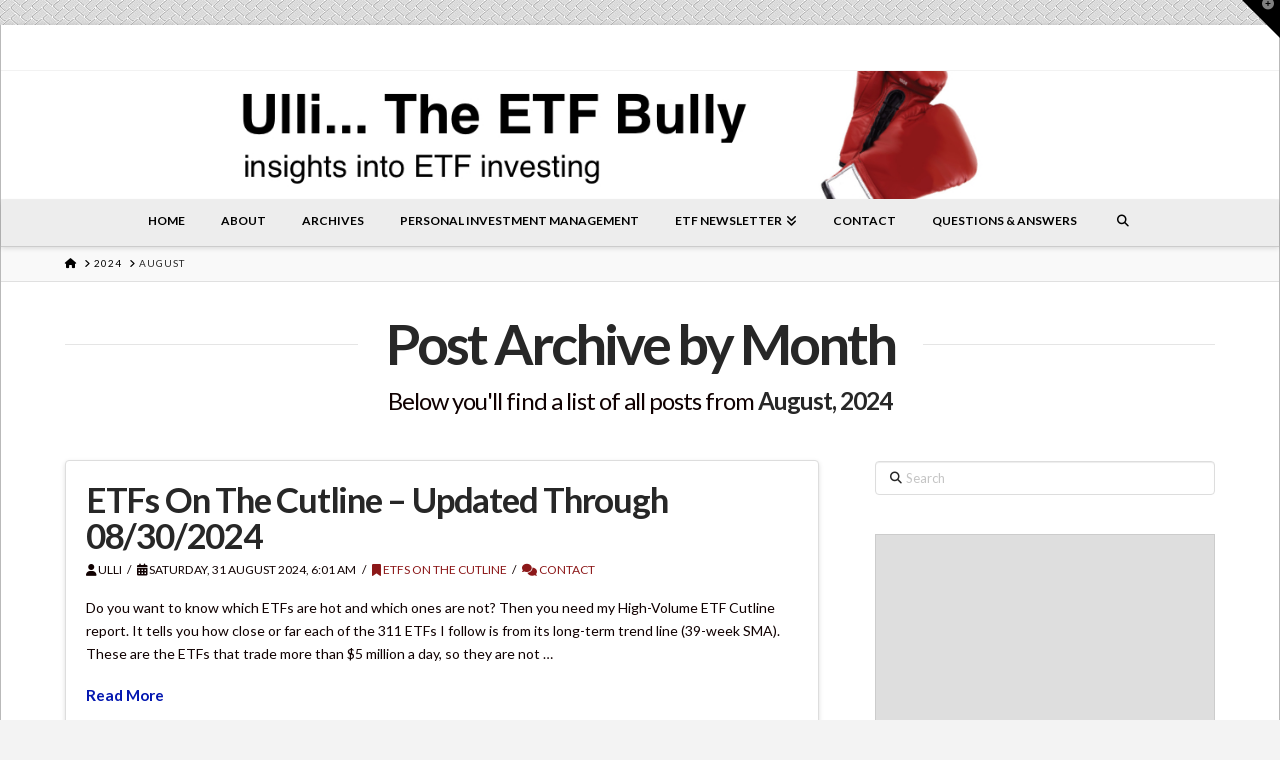

--- FILE ---
content_type: text/html; charset=UTF-8
request_url: https://theetfbully.com/2024/08/
body_size: 18641
content:
<!DOCTYPE html>
<html class="no-js" lang="en-US">
<head>
<meta charset="UTF-8">
<meta name="viewport" content="width=device-width, initial-scale=1.0">
<link rel="pingback" href="https://theetfbully.com/xmlrpc.php">
<meta name='robots' content='noindex, follow' />
	<style>img:is([sizes="auto" i], [sizes^="auto," i]) { contain-intrinsic-size: 3000px 1500px }</style>
	
	<!-- This site is optimized with the Yoast SEO plugin v26.6 - https://yoast.com/wordpress/plugins/seo/ -->
	<title>August 2024 - Ulli... The ETF Bully</title>
	<meta property="og:locale" content="en_US" />
	<meta property="og:type" content="website" />
	<meta property="og:title" content="August 2024 - Ulli... The ETF Bully" />
	<meta property="og:url" content="https://theetfbully.com/2024/08/" />
	<meta property="og:site_name" content="Ulli... The ETF Bully" />
	<meta property="og:image" content="https://theetfbully.com/wp-content/uploads/2017/06/ulli-sm.jpg" />
	<meta property="og:image:width" content="150" />
	<meta property="og:image:height" content="163" />
	<meta property="og:image:type" content="image/jpeg" />
	<meta name="twitter:card" content="summary_large_image" />
	<meta name="twitter:site" content="@TheETFBully" />
	<script type="application/ld+json" class="yoast-schema-graph">{"@context":"https://schema.org","@graph":[{"@type":"CollectionPage","@id":"https://theetfbully.com/2024/08/","url":"https://theetfbully.com/2024/08/","name":"August 2024 - Ulli... The ETF Bully","isPartOf":{"@id":"https://theetfbully.com/#website"},"breadcrumb":{"@id":"https://theetfbully.com/2024/08/#breadcrumb"},"inLanguage":"en-US"},{"@type":"BreadcrumbList","@id":"https://theetfbully.com/2024/08/#breadcrumb","itemListElement":[{"@type":"ListItem","position":1,"name":"Home","item":"https://theetfbully.com/"},{"@type":"ListItem","position":2,"name":"Archives for August 2024"}]},{"@type":"WebSite","@id":"https://theetfbully.com/#website","url":"https://theetfbully.com/","name":"Ulli... The ETF Bully","description":"Expert Opinions on the World of ETF Investing","potentialAction":[{"@type":"SearchAction","target":{"@type":"EntryPoint","urlTemplate":"https://theetfbully.com/?s={search_term_string}"},"query-input":{"@type":"PropertyValueSpecification","valueRequired":true,"valueName":"search_term_string"}}],"inLanguage":"en-US"}]}</script>
	<!-- / Yoast SEO plugin. -->


<link rel="alternate" type="application/rss+xml" title="Ulli... The ETF Bully &raquo; Feed" href="https://theetfbully.com/feed/" />
<link rel="alternate" type="application/rss+xml" title="Ulli... The ETF Bully &raquo; Comments Feed" href="https://theetfbully.com/comments/feed/" />
<meta property="og:site_name" content="Ulli... The ETF Bully"><meta property="og:title" content="ETFs On The Cutline – Updated Through 08/30/2024"><meta property="og:description" content="Expert Opinions on the World of ETF Investing"><meta property="og:image" content=""><meta property="og:url" content="https://theetfbully.com/2024/08/etfs-on-the-cutline-updated-through-08-30-2024/"><meta property="og:type" content="website"><script type="text/javascript">
/* <![CDATA[ */
window._wpemojiSettings = {"baseUrl":"https:\/\/s.w.org\/images\/core\/emoji\/16.0.1\/72x72\/","ext":".png","svgUrl":"https:\/\/s.w.org\/images\/core\/emoji\/16.0.1\/svg\/","svgExt":".svg","source":{"concatemoji":"https:\/\/theetfbully.com\/wp-includes\/js\/wp-emoji-release.min.js?ver=6.8.3"}};
/*! This file is auto-generated */
!function(s,n){var o,i,e;function c(e){try{var t={supportTests:e,timestamp:(new Date).valueOf()};sessionStorage.setItem(o,JSON.stringify(t))}catch(e){}}function p(e,t,n){e.clearRect(0,0,e.canvas.width,e.canvas.height),e.fillText(t,0,0);var t=new Uint32Array(e.getImageData(0,0,e.canvas.width,e.canvas.height).data),a=(e.clearRect(0,0,e.canvas.width,e.canvas.height),e.fillText(n,0,0),new Uint32Array(e.getImageData(0,0,e.canvas.width,e.canvas.height).data));return t.every(function(e,t){return e===a[t]})}function u(e,t){e.clearRect(0,0,e.canvas.width,e.canvas.height),e.fillText(t,0,0);for(var n=e.getImageData(16,16,1,1),a=0;a<n.data.length;a++)if(0!==n.data[a])return!1;return!0}function f(e,t,n,a){switch(t){case"flag":return n(e,"\ud83c\udff3\ufe0f\u200d\u26a7\ufe0f","\ud83c\udff3\ufe0f\u200b\u26a7\ufe0f")?!1:!n(e,"\ud83c\udde8\ud83c\uddf6","\ud83c\udde8\u200b\ud83c\uddf6")&&!n(e,"\ud83c\udff4\udb40\udc67\udb40\udc62\udb40\udc65\udb40\udc6e\udb40\udc67\udb40\udc7f","\ud83c\udff4\u200b\udb40\udc67\u200b\udb40\udc62\u200b\udb40\udc65\u200b\udb40\udc6e\u200b\udb40\udc67\u200b\udb40\udc7f");case"emoji":return!a(e,"\ud83e\udedf")}return!1}function g(e,t,n,a){var r="undefined"!=typeof WorkerGlobalScope&&self instanceof WorkerGlobalScope?new OffscreenCanvas(300,150):s.createElement("canvas"),o=r.getContext("2d",{willReadFrequently:!0}),i=(o.textBaseline="top",o.font="600 32px Arial",{});return e.forEach(function(e){i[e]=t(o,e,n,a)}),i}function t(e){var t=s.createElement("script");t.src=e,t.defer=!0,s.head.appendChild(t)}"undefined"!=typeof Promise&&(o="wpEmojiSettingsSupports",i=["flag","emoji"],n.supports={everything:!0,everythingExceptFlag:!0},e=new Promise(function(e){s.addEventListener("DOMContentLoaded",e,{once:!0})}),new Promise(function(t){var n=function(){try{var e=JSON.parse(sessionStorage.getItem(o));if("object"==typeof e&&"number"==typeof e.timestamp&&(new Date).valueOf()<e.timestamp+604800&&"object"==typeof e.supportTests)return e.supportTests}catch(e){}return null}();if(!n){if("undefined"!=typeof Worker&&"undefined"!=typeof OffscreenCanvas&&"undefined"!=typeof URL&&URL.createObjectURL&&"undefined"!=typeof Blob)try{var e="postMessage("+g.toString()+"("+[JSON.stringify(i),f.toString(),p.toString(),u.toString()].join(",")+"));",a=new Blob([e],{type:"text/javascript"}),r=new Worker(URL.createObjectURL(a),{name:"wpTestEmojiSupports"});return void(r.onmessage=function(e){c(n=e.data),r.terminate(),t(n)})}catch(e){}c(n=g(i,f,p,u))}t(n)}).then(function(e){for(var t in e)n.supports[t]=e[t],n.supports.everything=n.supports.everything&&n.supports[t],"flag"!==t&&(n.supports.everythingExceptFlag=n.supports.everythingExceptFlag&&n.supports[t]);n.supports.everythingExceptFlag=n.supports.everythingExceptFlag&&!n.supports.flag,n.DOMReady=!1,n.readyCallback=function(){n.DOMReady=!0}}).then(function(){return e}).then(function(){var e;n.supports.everything||(n.readyCallback(),(e=n.source||{}).concatemoji?t(e.concatemoji):e.wpemoji&&e.twemoji&&(t(e.twemoji),t(e.wpemoji)))}))}((window,document),window._wpemojiSettings);
/* ]]> */
</script>
<style id='wp-emoji-styles-inline-css' type='text/css'>

	img.wp-smiley, img.emoji {
		display: inline !important;
		border: none !important;
		box-shadow: none !important;
		height: 1em !important;
		width: 1em !important;
		margin: 0 0.07em !important;
		vertical-align: -0.1em !important;
		background: none !important;
		padding: 0 !important;
	}
</style>
<link rel='stylesheet' id='wp-block-library-css' href='https://theetfbully.com/wp-includes/css/dist/block-library/style.min.css?ver=6.8.3' type='text/css' media='all' />
<style id='wp-block-library-theme-inline-css' type='text/css'>
.wp-block-audio :where(figcaption){color:#555;font-size:13px;text-align:center}.is-dark-theme .wp-block-audio :where(figcaption){color:#ffffffa6}.wp-block-audio{margin:0 0 1em}.wp-block-code{border:1px solid #ccc;border-radius:4px;font-family:Menlo,Consolas,monaco,monospace;padding:.8em 1em}.wp-block-embed :where(figcaption){color:#555;font-size:13px;text-align:center}.is-dark-theme .wp-block-embed :where(figcaption){color:#ffffffa6}.wp-block-embed{margin:0 0 1em}.blocks-gallery-caption{color:#555;font-size:13px;text-align:center}.is-dark-theme .blocks-gallery-caption{color:#ffffffa6}:root :where(.wp-block-image figcaption){color:#555;font-size:13px;text-align:center}.is-dark-theme :root :where(.wp-block-image figcaption){color:#ffffffa6}.wp-block-image{margin:0 0 1em}.wp-block-pullquote{border-bottom:4px solid;border-top:4px solid;color:currentColor;margin-bottom:1.75em}.wp-block-pullquote cite,.wp-block-pullquote footer,.wp-block-pullquote__citation{color:currentColor;font-size:.8125em;font-style:normal;text-transform:uppercase}.wp-block-quote{border-left:.25em solid;margin:0 0 1.75em;padding-left:1em}.wp-block-quote cite,.wp-block-quote footer{color:currentColor;font-size:.8125em;font-style:normal;position:relative}.wp-block-quote:where(.has-text-align-right){border-left:none;border-right:.25em solid;padding-left:0;padding-right:1em}.wp-block-quote:where(.has-text-align-center){border:none;padding-left:0}.wp-block-quote.is-large,.wp-block-quote.is-style-large,.wp-block-quote:where(.is-style-plain){border:none}.wp-block-search .wp-block-search__label{font-weight:700}.wp-block-search__button{border:1px solid #ccc;padding:.375em .625em}:where(.wp-block-group.has-background){padding:1.25em 2.375em}.wp-block-separator.has-css-opacity{opacity:.4}.wp-block-separator{border:none;border-bottom:2px solid;margin-left:auto;margin-right:auto}.wp-block-separator.has-alpha-channel-opacity{opacity:1}.wp-block-separator:not(.is-style-wide):not(.is-style-dots){width:100px}.wp-block-separator.has-background:not(.is-style-dots){border-bottom:none;height:1px}.wp-block-separator.has-background:not(.is-style-wide):not(.is-style-dots){height:2px}.wp-block-table{margin:0 0 1em}.wp-block-table td,.wp-block-table th{word-break:normal}.wp-block-table :where(figcaption){color:#555;font-size:13px;text-align:center}.is-dark-theme .wp-block-table :where(figcaption){color:#ffffffa6}.wp-block-video :where(figcaption){color:#555;font-size:13px;text-align:center}.is-dark-theme .wp-block-video :where(figcaption){color:#ffffffa6}.wp-block-video{margin:0 0 1em}:root :where(.wp-block-template-part.has-background){margin-bottom:0;margin-top:0;padding:1.25em 2.375em}
</style>
<style id='classic-theme-styles-inline-css' type='text/css'>
/*! This file is auto-generated */
.wp-block-button__link{color:#fff;background-color:#32373c;border-radius:9999px;box-shadow:none;text-decoration:none;padding:calc(.667em + 2px) calc(1.333em + 2px);font-size:1.125em}.wp-block-file__button{background:#32373c;color:#fff;text-decoration:none}
</style>
<style id='global-styles-inline-css' type='text/css'>
:root{--wp--preset--aspect-ratio--square: 1;--wp--preset--aspect-ratio--4-3: 4/3;--wp--preset--aspect-ratio--3-4: 3/4;--wp--preset--aspect-ratio--3-2: 3/2;--wp--preset--aspect-ratio--2-3: 2/3;--wp--preset--aspect-ratio--16-9: 16/9;--wp--preset--aspect-ratio--9-16: 9/16;--wp--preset--color--black: #000000;--wp--preset--color--cyan-bluish-gray: #abb8c3;--wp--preset--color--white: #ffffff;--wp--preset--color--pale-pink: #f78da7;--wp--preset--color--vivid-red: #cf2e2e;--wp--preset--color--luminous-vivid-orange: #ff6900;--wp--preset--color--luminous-vivid-amber: #fcb900;--wp--preset--color--light-green-cyan: #7bdcb5;--wp--preset--color--vivid-green-cyan: #00d084;--wp--preset--color--pale-cyan-blue: #8ed1fc;--wp--preset--color--vivid-cyan-blue: #0693e3;--wp--preset--color--vivid-purple: #9b51e0;--wp--preset--gradient--vivid-cyan-blue-to-vivid-purple: linear-gradient(135deg,rgba(6,147,227,1) 0%,rgb(155,81,224) 100%);--wp--preset--gradient--light-green-cyan-to-vivid-green-cyan: linear-gradient(135deg,rgb(122,220,180) 0%,rgb(0,208,130) 100%);--wp--preset--gradient--luminous-vivid-amber-to-luminous-vivid-orange: linear-gradient(135deg,rgba(252,185,0,1) 0%,rgba(255,105,0,1) 100%);--wp--preset--gradient--luminous-vivid-orange-to-vivid-red: linear-gradient(135deg,rgba(255,105,0,1) 0%,rgb(207,46,46) 100%);--wp--preset--gradient--very-light-gray-to-cyan-bluish-gray: linear-gradient(135deg,rgb(238,238,238) 0%,rgb(169,184,195) 100%);--wp--preset--gradient--cool-to-warm-spectrum: linear-gradient(135deg,rgb(74,234,220) 0%,rgb(151,120,209) 20%,rgb(207,42,186) 40%,rgb(238,44,130) 60%,rgb(251,105,98) 80%,rgb(254,248,76) 100%);--wp--preset--gradient--blush-light-purple: linear-gradient(135deg,rgb(255,206,236) 0%,rgb(152,150,240) 100%);--wp--preset--gradient--blush-bordeaux: linear-gradient(135deg,rgb(254,205,165) 0%,rgb(254,45,45) 50%,rgb(107,0,62) 100%);--wp--preset--gradient--luminous-dusk: linear-gradient(135deg,rgb(255,203,112) 0%,rgb(199,81,192) 50%,rgb(65,88,208) 100%);--wp--preset--gradient--pale-ocean: linear-gradient(135deg,rgb(255,245,203) 0%,rgb(182,227,212) 50%,rgb(51,167,181) 100%);--wp--preset--gradient--electric-grass: linear-gradient(135deg,rgb(202,248,128) 0%,rgb(113,206,126) 100%);--wp--preset--gradient--midnight: linear-gradient(135deg,rgb(2,3,129) 0%,rgb(40,116,252) 100%);--wp--preset--font-size--small: 13px;--wp--preset--font-size--medium: 20px;--wp--preset--font-size--large: 36px;--wp--preset--font-size--x-large: 42px;--wp--preset--spacing--20: 0.44rem;--wp--preset--spacing--30: 0.67rem;--wp--preset--spacing--40: 1rem;--wp--preset--spacing--50: 1.5rem;--wp--preset--spacing--60: 2.25rem;--wp--preset--spacing--70: 3.38rem;--wp--preset--spacing--80: 5.06rem;--wp--preset--shadow--natural: 6px 6px 9px rgba(0, 0, 0, 0.2);--wp--preset--shadow--deep: 12px 12px 50px rgba(0, 0, 0, 0.4);--wp--preset--shadow--sharp: 6px 6px 0px rgba(0, 0, 0, 0.2);--wp--preset--shadow--outlined: 6px 6px 0px -3px rgba(255, 255, 255, 1), 6px 6px rgba(0, 0, 0, 1);--wp--preset--shadow--crisp: 6px 6px 0px rgba(0, 0, 0, 1);}:where(.is-layout-flex){gap: 0.5em;}:where(.is-layout-grid){gap: 0.5em;}body .is-layout-flex{display: flex;}.is-layout-flex{flex-wrap: wrap;align-items: center;}.is-layout-flex > :is(*, div){margin: 0;}body .is-layout-grid{display: grid;}.is-layout-grid > :is(*, div){margin: 0;}:where(.wp-block-columns.is-layout-flex){gap: 2em;}:where(.wp-block-columns.is-layout-grid){gap: 2em;}:where(.wp-block-post-template.is-layout-flex){gap: 1.25em;}:where(.wp-block-post-template.is-layout-grid){gap: 1.25em;}.has-black-color{color: var(--wp--preset--color--black) !important;}.has-cyan-bluish-gray-color{color: var(--wp--preset--color--cyan-bluish-gray) !important;}.has-white-color{color: var(--wp--preset--color--white) !important;}.has-pale-pink-color{color: var(--wp--preset--color--pale-pink) !important;}.has-vivid-red-color{color: var(--wp--preset--color--vivid-red) !important;}.has-luminous-vivid-orange-color{color: var(--wp--preset--color--luminous-vivid-orange) !important;}.has-luminous-vivid-amber-color{color: var(--wp--preset--color--luminous-vivid-amber) !important;}.has-light-green-cyan-color{color: var(--wp--preset--color--light-green-cyan) !important;}.has-vivid-green-cyan-color{color: var(--wp--preset--color--vivid-green-cyan) !important;}.has-pale-cyan-blue-color{color: var(--wp--preset--color--pale-cyan-blue) !important;}.has-vivid-cyan-blue-color{color: var(--wp--preset--color--vivid-cyan-blue) !important;}.has-vivid-purple-color{color: var(--wp--preset--color--vivid-purple) !important;}.has-black-background-color{background-color: var(--wp--preset--color--black) !important;}.has-cyan-bluish-gray-background-color{background-color: var(--wp--preset--color--cyan-bluish-gray) !important;}.has-white-background-color{background-color: var(--wp--preset--color--white) !important;}.has-pale-pink-background-color{background-color: var(--wp--preset--color--pale-pink) !important;}.has-vivid-red-background-color{background-color: var(--wp--preset--color--vivid-red) !important;}.has-luminous-vivid-orange-background-color{background-color: var(--wp--preset--color--luminous-vivid-orange) !important;}.has-luminous-vivid-amber-background-color{background-color: var(--wp--preset--color--luminous-vivid-amber) !important;}.has-light-green-cyan-background-color{background-color: var(--wp--preset--color--light-green-cyan) !important;}.has-vivid-green-cyan-background-color{background-color: var(--wp--preset--color--vivid-green-cyan) !important;}.has-pale-cyan-blue-background-color{background-color: var(--wp--preset--color--pale-cyan-blue) !important;}.has-vivid-cyan-blue-background-color{background-color: var(--wp--preset--color--vivid-cyan-blue) !important;}.has-vivid-purple-background-color{background-color: var(--wp--preset--color--vivid-purple) !important;}.has-black-border-color{border-color: var(--wp--preset--color--black) !important;}.has-cyan-bluish-gray-border-color{border-color: var(--wp--preset--color--cyan-bluish-gray) !important;}.has-white-border-color{border-color: var(--wp--preset--color--white) !important;}.has-pale-pink-border-color{border-color: var(--wp--preset--color--pale-pink) !important;}.has-vivid-red-border-color{border-color: var(--wp--preset--color--vivid-red) !important;}.has-luminous-vivid-orange-border-color{border-color: var(--wp--preset--color--luminous-vivid-orange) !important;}.has-luminous-vivid-amber-border-color{border-color: var(--wp--preset--color--luminous-vivid-amber) !important;}.has-light-green-cyan-border-color{border-color: var(--wp--preset--color--light-green-cyan) !important;}.has-vivid-green-cyan-border-color{border-color: var(--wp--preset--color--vivid-green-cyan) !important;}.has-pale-cyan-blue-border-color{border-color: var(--wp--preset--color--pale-cyan-blue) !important;}.has-vivid-cyan-blue-border-color{border-color: var(--wp--preset--color--vivid-cyan-blue) !important;}.has-vivid-purple-border-color{border-color: var(--wp--preset--color--vivid-purple) !important;}.has-vivid-cyan-blue-to-vivid-purple-gradient-background{background: var(--wp--preset--gradient--vivid-cyan-blue-to-vivid-purple) !important;}.has-light-green-cyan-to-vivid-green-cyan-gradient-background{background: var(--wp--preset--gradient--light-green-cyan-to-vivid-green-cyan) !important;}.has-luminous-vivid-amber-to-luminous-vivid-orange-gradient-background{background: var(--wp--preset--gradient--luminous-vivid-amber-to-luminous-vivid-orange) !important;}.has-luminous-vivid-orange-to-vivid-red-gradient-background{background: var(--wp--preset--gradient--luminous-vivid-orange-to-vivid-red) !important;}.has-very-light-gray-to-cyan-bluish-gray-gradient-background{background: var(--wp--preset--gradient--very-light-gray-to-cyan-bluish-gray) !important;}.has-cool-to-warm-spectrum-gradient-background{background: var(--wp--preset--gradient--cool-to-warm-spectrum) !important;}.has-blush-light-purple-gradient-background{background: var(--wp--preset--gradient--blush-light-purple) !important;}.has-blush-bordeaux-gradient-background{background: var(--wp--preset--gradient--blush-bordeaux) !important;}.has-luminous-dusk-gradient-background{background: var(--wp--preset--gradient--luminous-dusk) !important;}.has-pale-ocean-gradient-background{background: var(--wp--preset--gradient--pale-ocean) !important;}.has-electric-grass-gradient-background{background: var(--wp--preset--gradient--electric-grass) !important;}.has-midnight-gradient-background{background: var(--wp--preset--gradient--midnight) !important;}.has-small-font-size{font-size: var(--wp--preset--font-size--small) !important;}.has-medium-font-size{font-size: var(--wp--preset--font-size--medium) !important;}.has-large-font-size{font-size: var(--wp--preset--font-size--large) !important;}.has-x-large-font-size{font-size: var(--wp--preset--font-size--x-large) !important;}
:where(.wp-block-post-template.is-layout-flex){gap: 1.25em;}:where(.wp-block-post-template.is-layout-grid){gap: 1.25em;}
:where(.wp-block-columns.is-layout-flex){gap: 2em;}:where(.wp-block-columns.is-layout-grid){gap: 2em;}
:root :where(.wp-block-pullquote){font-size: 1.5em;line-height: 1.6;}
</style>
<link rel='stylesheet' id='collapsed-archives-style-css' href='https://theetfbully.com/wp-content/plugins/collapsed-archives/style.css?ver=6.8.3' type='text/css' media='all' />
<link rel='stylesheet' id='ctct_form_styles-css' href='https://theetfbully.com/wp-content/plugins/constant-contact-forms/assets/css/style.css?ver=2.15.2' type='text/css' media='all' />
<link rel='stylesheet' id='x-stack-css' href='https://theetfbully.com/wp-content/themes/pro/framework/dist/css/site/stacks/integrity-light.css?ver=6.6.7' type='text/css' media='all' />
<link rel='stylesheet' id='x-child-css' href='https://theetfbully.com/wp-content/themes/pro-child/style.css?ver=6.6.7' type='text/css' media='all' />
<link rel='stylesheet' id='fancybox-css' href='https://theetfbully.com/wp-content/plugins/easy-fancybox/fancybox/1.5.4/jquery.fancybox.min.css?ver=6.8.3' type='text/css' media='screen' />
<style id='fancybox-inline-css' type='text/css'>
#fancybox-outer{background:#ffffff}#fancybox-content{background:#ffffff;border-color:#ffffff;color:#000000;}#fancybox-title,#fancybox-title-float-main{color:#fff}
</style>
<style id='cs-inline-css' type='text/css'>
@media (min-width:1200px){.x-hide-xl{display:none !important;}}@media (min-width:979px) and (max-width:1199px){.x-hide-lg{display:none !important;}}@media (min-width:767px) and (max-width:978px){.x-hide-md{display:none !important;}}@media (min-width:480px) and (max-width:766px){.x-hide-sm{display:none !important;}}@media (max-width:479px){.x-hide-xs{display:none !important;}} a,h1 a:hover,h2 a:hover,h3 a:hover,h4 a:hover,h5 a:hover,h6 a:hover,.x-breadcrumb-wrap a:hover,.widget ul li a:hover,.widget ol li a:hover,.widget.widget_text ul li a,.widget.widget_text ol li a,.widget_nav_menu .current-menu-item > a,.x-accordion-heading .x-accordion-toggle:hover,.x-comment-author a:hover,.x-comment-time:hover,.x-recent-posts a:hover .h-recent-posts{color:rgb(140,24,25);}a:hover,.widget.widget_text ul li a:hover,.widget.widget_text ol li a:hover,.x-twitter-widget ul li a:hover{color:rgb(0,0,0);}.rev_slider_wrapper,a.x-img-thumbnail:hover,.x-slider-container.below,.page-template-template-blank-3-php .x-slider-container.above,.page-template-template-blank-6-php .x-slider-container.above{border-color:rgb(140,24,25);}.entry-thumb:before,.x-pagination span.current,.woocommerce-pagination span[aria-current],.flex-direction-nav a,.flex-control-nav a:hover,.flex-control-nav a.flex-active,.mejs-time-current,.x-dropcap,.x-skill-bar .bar,.x-pricing-column.featured h2,.h-comments-title small,.x-entry-share .x-share:hover,.x-highlight,.x-recent-posts .x-recent-posts-img:after{background-color:rgb(140,24,25);}.x-nav-tabs > .active > a,.x-nav-tabs > .active > a:hover{box-shadow:inset 0 3px 0 0 rgb(140,24,25);}.x-main{width:calc(68% - 2.463055%);}.x-sidebar{width:calc(100% - 2.463055% - 68%);}.x-comment-author,.x-comment-time,.comment-form-author label,.comment-form-email label,.comment-form-url label,.comment-form-rating label,.comment-form-comment label,.widget_calendar #wp-calendar caption,.widget.widget_rss li .rsswidget{font-family:"Lato",sans-serif;font-weight:700;}.p-landmark-sub,.p-meta,input,button,select,textarea{font-family:"Lato",sans-serif;}.widget ul li a,.widget ol li a,.x-comment-time{color:rgb(16,1,1);}.widget_text ol li a,.widget_text ul li a{color:rgb(140,24,25);}.widget_text ol li a:hover,.widget_text ul li a:hover{color:rgb(0,0,0);}.comment-form-author label,.comment-form-email label,.comment-form-url label,.comment-form-rating label,.comment-form-comment label,.widget_calendar #wp-calendar th,.p-landmark-sub strong,.widget_tag_cloud .tagcloud a:hover,.widget_tag_cloud .tagcloud a:active,.entry-footer a:hover,.entry-footer a:active,.x-breadcrumbs .current,.x-comment-author,.x-comment-author a{color:#272727;}.widget_calendar #wp-calendar th{border-color:#272727;}.h-feature-headline span i{background-color:#272727;}@media (max-width:978.98px){}html{font-size:14px;}@media (min-width:479px){html{font-size:14px;}}@media (min-width:766px){html{font-size:14px;}}@media (min-width:978px){html{font-size:14px;}}@media (min-width:1199px){html{font-size:14px;}}body{font-style:normal;font-weight:400;color:rgb(16,1,1);background:rgb(243,243,243) url(//theetfbully.com/wp-content/uploads/2020/04/HBONE_01.jpg) center top repeat;}.w-b{font-weight:400 !important;}h1,h2,h3,h4,h5,h6,.h1,.h2,.h3,.h4,.h5,.h6,.x-text-headline{font-family:"Lato",sans-serif;font-style:normal;font-weight:700;}h1,.h1{letter-spacing:-0.035em;}h2,.h2{letter-spacing:-0.035em;}h3,.h3{letter-spacing:-0.035em;}h4,.h4{letter-spacing:-0.035em;}h5,.h5{letter-spacing:-0.035em;}h6,.h6{letter-spacing:-0.035em;}.w-h{font-weight:700 !important;}.x-container.width{width:90%;}.x-container.max{max-width:1300px;}.x-bar-content.x-container.width{flex-basis:90%;}.site,.x-site{width:90%;max-width:1300px;}.x-main.full{float:none;clear:both;display:block;width:auto;}@media (max-width:978.98px){.x-main.full,.x-main.left,.x-main.right,.x-sidebar.left,.x-sidebar.right{float:none;display:block;width:auto !important;}}.entry-header,.entry-content{font-size:1rem;}body,input,button,select,textarea{font-family:"Lato",sans-serif;}h1,h2,h3,h4,h5,h6,.h1,.h2,.h3,.h4,.h5,.h6,h1 a,h2 a,h3 a,h4 a,h5 a,h6 a,.h1 a,.h2 a,.h3 a,.h4 a,.h5 a,.h6 a,blockquote{color:#272727;}.cfc-h-tx{color:#272727 !important;}.cfc-h-bd{border-color:#272727 !important;}.cfc-h-bg{background-color:#272727 !important;}.cfc-b-tx{color:rgb(16,1,1) !important;}.cfc-b-bd{border-color:rgb(16,1,1) !important;}.cfc-b-bg{background-color:rgb(16,1,1) !important;}.x-btn,.button,[type="submit"]{color:rgb(140,24,25);border-color:rgb(140,24,25);background-color:#ff2a13;border-width:3px;text-transform:uppercase;background-color:transparent;border-radius:0.25em;}.x-btn:hover,.button:hover,[type="submit"]:hover{color:rgb(0,0,0);border-color:#600900;background-color:#ef2201;border-width:3px;text-transform:uppercase;background-color:transparent;}.x-btn.x-btn-real,.x-btn.x-btn-real:hover{margin-bottom:0.25em;text-shadow:0 0.075em 0.075em rgba(0,0,0,0.65);}.x-btn.x-btn-real{box-shadow:0 0.25em 0 0 #a71000,0 4px 9px rgba(0,0,0,0.75);}.x-btn.x-btn-real:hover{box-shadow:0 0.25em 0 0 #a71000,0 4px 9px rgba(0,0,0,0.75);}.x-btn.x-btn-flat,.x-btn.x-btn-flat:hover{margin-bottom:0;text-shadow:0 0.075em 0.075em rgba(0,0,0,0.65);box-shadow:none;}.x-btn.x-btn-transparent,.x-btn.x-btn-transparent:hover{margin-bottom:0;border-width:3px;text-shadow:none;text-transform:uppercase;background-color:transparent;box-shadow:none;}.x-topbar .p-info a:hover,.x-widgetbar .widget ul li a:hover{color:rgb(140,24,25);}.x-topbar .p-info,.x-topbar .p-info a,.x-navbar .desktop .x-nav > li > a,.x-navbar .desktop .sub-menu a,.x-navbar .mobile .x-nav li > a,.x-breadcrumb-wrap a,.x-breadcrumbs .delimiter{color:rgb(0,0,0);}.x-navbar .desktop .x-nav > li > a:hover,.x-navbar .desktop .x-nav > .x-active > a,.x-navbar .desktop .x-nav > .current-menu-item > a,.x-navbar .desktop .sub-menu a:hover,.x-navbar .desktop .sub-menu .x-active > a,.x-navbar .desktop .sub-menu .current-menu-item > a,.x-navbar .desktop .x-nav .x-megamenu > .sub-menu > li > a,.x-navbar .mobile .x-nav li > a:hover,.x-navbar .mobile .x-nav .x-active > a,.x-navbar .mobile .x-nav .current-menu-item > a{color:rgb(140,24,25);}.x-navbar .desktop .x-nav > li > a:hover,.x-navbar .desktop .x-nav > .x-active > a,.x-navbar .desktop .x-nav > .current-menu-item > a{box-shadow:inset 0 4px 0 0 rgb(140,24,25);}.x-navbar .desktop .x-nav > li > a{height:45px;padding-top:15px;}.x-navbar-fixed-top-active .x-navbar-wrap{margin-bottom:1px;}.x-navbar .desktop .x-nav > li ul{top:calc(45px - 15px);}@media (max-width:979px){.x-navbar-fixed-top-active .x-navbar-wrap{margin-bottom:0;}}.x-navbar.x-navbar-fixed-top.x-container.max.width{width:90%%;max-width:1300pxpx;}.x-btn-widgetbar{border-top-color:#000000;border-right-color:#000000;}.x-btn-widgetbar:hover{border-top-color:rgb(140,24,25);border-right-color:rgb(140,24,25);}body.x-navbar-fixed-top-active .x-navbar-wrap{height:45px;}.x-navbar-inner{min-height:45px;}.x-logobar-inner{padding-top:0px;padding-bottom:0px;}.x-brand{font-family:"Lato",sans-serif;font-size:42px;font-style:normal;font-weight:700;letter-spacing:-0.035em;color:#272727;}.x-brand:hover,.x-brand:focus{color:#272727;}.x-brand img{width:calc(1600px / 2);}.x-navbar .x-nav-wrap .x-nav > li > a{font-family:"Lato",sans-serif;font-style:normal;font-weight:700;letter-spacing:0em;text-transform:uppercase;}.x-navbar .desktop .x-nav > li > a{font-size:12px;}.x-navbar .desktop .x-nav > li > a:not(.x-btn-navbar-woocommerce){padding-left:18px;padding-right:18px;}.x-navbar .desktop .x-nav > li > a > span{margin-right:-0em;}.x-btn-navbar{margin-top:20px;}.x-btn-navbar,.x-btn-navbar.collapsed{font-size:24px;}@media (max-width:979px){.x-navbar.x-navbar-fixed-top.x-container.max.width{left:0;right:0;width:100%;}body.x-navbar-fixed-top-active .x-navbar-wrap{height:auto;}.x-widgetbar{left:0;right:0;}}.bg .mejs-container,.x-video .mejs-container{position:unset !important;} @font-face{font-family:'FontAwesomePro';font-style:normal;font-weight:900;font-display:block;src:url('https://theetfbully.com/wp-content/themes/pro/cornerstone/assets/fonts/fa-solid-900.woff2?ver=6.7.2') format('woff2'),url('https://theetfbully.com/wp-content/themes/pro/cornerstone/assets/fonts/fa-solid-900.ttf?ver=6.7.2') format('truetype');}[data-x-fa-pro-icon]{font-family:"FontAwesomePro" !important;}[data-x-fa-pro-icon]:before{content:attr(data-x-fa-pro-icon);}[data-x-icon],[data-x-icon-o],[data-x-icon-l],[data-x-icon-s],[data-x-icon-b],[data-x-icon-sr],[data-x-icon-ss],[data-x-icon-sl],[data-x-fa-pro-icon],[class*="cs-fa-"]{display:inline-flex;font-style:normal;font-weight:400;text-decoration:inherit;text-rendering:auto;-webkit-font-smoothing:antialiased;-moz-osx-font-smoothing:grayscale;}[data-x-icon].left,[data-x-icon-o].left,[data-x-icon-l].left,[data-x-icon-s].left,[data-x-icon-b].left,[data-x-icon-sr].left,[data-x-icon-ss].left,[data-x-icon-sl].left,[data-x-fa-pro-icon].left,[class*="cs-fa-"].left{margin-right:0.5em;}[data-x-icon].right,[data-x-icon-o].right,[data-x-icon-l].right,[data-x-icon-s].right,[data-x-icon-b].right,[data-x-icon-sr].right,[data-x-icon-ss].right,[data-x-icon-sl].right,[data-x-fa-pro-icon].right,[class*="cs-fa-"].right{margin-left:0.5em;}[data-x-icon]:before,[data-x-icon-o]:before,[data-x-icon-l]:before,[data-x-icon-s]:before,[data-x-icon-b]:before,[data-x-icon-sr]:before,[data-x-icon-ss]:before,[data-x-icon-sl]:before,[data-x-fa-pro-icon]:before,[class*="cs-fa-"]:before{line-height:1;}@font-face{font-family:'FontAwesome';font-style:normal;font-weight:900;font-display:block;src:url('https://theetfbully.com/wp-content/themes/pro/cornerstone/assets/fonts/fa-solid-900.woff2?ver=6.7.2') format('woff2'),url('https://theetfbully.com/wp-content/themes/pro/cornerstone/assets/fonts/fa-solid-900.ttf?ver=6.7.2') format('truetype');}[data-x-icon],[data-x-icon-s],[data-x-icon][class*="cs-fa-"]{font-family:"FontAwesome" !important;font-weight:900;}[data-x-icon]:before,[data-x-icon][class*="cs-fa-"]:before{content:attr(data-x-icon);}[data-x-icon-s]:before{content:attr(data-x-icon-s);}@font-face{font-family:'FontAwesomeRegular';font-style:normal;font-weight:400;font-display:block;src:url('https://theetfbully.com/wp-content/themes/pro/cornerstone/assets/fonts/fa-regular-400.woff2?ver=6.7.2') format('woff2'),url('https://theetfbully.com/wp-content/themes/pro/cornerstone/assets/fonts/fa-regular-400.ttf?ver=6.7.2') format('truetype');}@font-face{font-family:'FontAwesomePro';font-style:normal;font-weight:400;font-display:block;src:url('https://theetfbully.com/wp-content/themes/pro/cornerstone/assets/fonts/fa-regular-400.woff2?ver=6.7.2') format('woff2'),url('https://theetfbully.com/wp-content/themes/pro/cornerstone/assets/fonts/fa-regular-400.ttf?ver=6.7.2') format('truetype');}[data-x-icon-o]{font-family:"FontAwesomeRegular" !important;}[data-x-icon-o]:before{content:attr(data-x-icon-o);}@font-face{font-family:'FontAwesomeLight';font-style:normal;font-weight:300;font-display:block;src:url('https://theetfbully.com/wp-content/themes/pro/cornerstone/assets/fonts/fa-light-300.woff2?ver=6.7.2') format('woff2'),url('https://theetfbully.com/wp-content/themes/pro/cornerstone/assets/fonts/fa-light-300.ttf?ver=6.7.2') format('truetype');}@font-face{font-family:'FontAwesomePro';font-style:normal;font-weight:300;font-display:block;src:url('https://theetfbully.com/wp-content/themes/pro/cornerstone/assets/fonts/fa-light-300.woff2?ver=6.7.2') format('woff2'),url('https://theetfbully.com/wp-content/themes/pro/cornerstone/assets/fonts/fa-light-300.ttf?ver=6.7.2') format('truetype');}[data-x-icon-l]{font-family:"FontAwesomeLight" !important;font-weight:300;}[data-x-icon-l]:before{content:attr(data-x-icon-l);}@font-face{font-family:'FontAwesomeBrands';font-style:normal;font-weight:normal;font-display:block;src:url('https://theetfbully.com/wp-content/themes/pro/cornerstone/assets/fonts/fa-brands-400.woff2?ver=6.7.2') format('woff2'),url('https://theetfbully.com/wp-content/themes/pro/cornerstone/assets/fonts/fa-brands-400.ttf?ver=6.7.2') format('truetype');}[data-x-icon-b]{font-family:"FontAwesomeBrands" !important;}[data-x-icon-b]:before{content:attr(data-x-icon-b);}.widget.widget_rss li .rsswidget:before{content:"\f35d";padding-right:0.4em;font-family:"FontAwesome";}#top{margin-top:25px;}.desktop .sub-menu{background-color:silver;}.x-container.max.width.offset{margin:45px auto;}.entry-wrap{padding:20px;}.x-navbar-inner{background-color:#ededed;border-bottom:1px solid #ededed;}.wp-block-table table tbody tr td{border:0px;}.entry-content a{color:#0317b0 !important;}.entry-content a:hover{color:#8C1819 !important;}.entry-content blockquote{background-color:#f7f7f7;text-align:left;margin:20px;padding:20px;font-size:1em;line-height:1.5;border-left:3px solid #8C1819;}footer .x-nav li:hover a{color:#8C1819;}footer .x-social-global a{color:#fff;}footer .x-social-global a:hover{color:#8C1819;}footer .x-colophon-content a:hover{color:#8C1819;}.x-topbar .x-social-global {display:none;}.x-colophon.top,.x-colophon.bottom{background-color:#ededed;color:#8C1819;}.x-colophon.top,.x-colophon.bottom a{color:#fff;}footer.x-colophon.top{max-height:5px !important;padding-top:5px;padding-bottom:5px;}footer.x-colophon.bottom{padding:20px;background-color:#000;}h4.h-widget{font-size:1.1em;}.more-link{font-size:1.1em;}.contactUlliLink{font-size:1em;}.comment-reply-title{font-size:1.5em !important;}.comment-form-comment{font-size:0.7em;}#ulliSidebarContainer{margin:10px 0 10px 0;border:1px solid #CCCCCC;background-color:#DEDEDE;padding:7px;}#ulliSidebarImg{float:left;margin:0px 15px 0px 0px;}#ulliSidebarText{font-family:helvetica,arial,sans-serif;}#ulliSidebarClearFloat{clear:both;}#socNetIcons{padding:5px 0px 0px 60px;}#socNetIcons table{width:80%;}
</style>
<script type="text/javascript" src="https://theetfbully.com/wp-includes/js/jquery/jquery.min.js?ver=3.7.1" id="jquery-core-js"></script>
<script type="text/javascript" src="https://theetfbully.com/wp-includes/js/jquery/jquery-migrate.min.js?ver=3.4.1" id="jquery-migrate-js"></script>
<link rel="https://api.w.org/" href="https://theetfbully.com/wp-json/" />
		<!-- GA Google Analytics @ https://m0n.co/ga -->
		<script async src="https://www.googletagmanager.com/gtag/js?id=G-CL0PN7N4NF"></script>
		<script>
			window.dataLayer = window.dataLayer || [];
			function gtag(){dataLayer.push(arguments);}
			gtag('js', new Date());
			gtag('config', 'G-CL0PN7N4NF');
		</script>

	<script type="text/javascript">
    (function(c,l,a,r,i,t,y){
        c[a]=c[a]||function(){(c[a].q=c[a].q||[]).push(arguments)};
        t=l.createElement(r);t.async=1;t.src="https://www.clarity.ms/tag/"+i;
        y=l.getElementsByTagName(r)[0];y.parentNode.insertBefore(t,y);
    })(window, document, "clarity", "script", "puh2hddd4x");
</script><link rel="icon" href="https://theetfbully.com/wp-content/uploads/2020/04/favicon-100x100.jpg" sizes="32x32" />
<link rel="icon" href="https://theetfbully.com/wp-content/uploads/2020/04/favicon.jpg" sizes="192x192" />
<link rel="apple-touch-icon" href="https://theetfbully.com/wp-content/uploads/2020/04/favicon.jpg" />
<meta name="msapplication-TileImage" content="https://theetfbully.com/wp-content/uploads/2020/04/favicon.jpg" />
<link rel="stylesheet" href="//fonts.googleapis.com/css?family=Lato:400,400i,700,700i&#038;subset=latin,latin-ext&#038;display=auto" type="text/css" media="all" crossorigin="anonymous" data-x-google-fonts/></head>
<body data-rsssl=1 class="archive date wp-theme-pro wp-child-theme-pro-child ctct-pro x-integrity x-integrity-light x-child-theme-active x-boxed-layout-active x-content-sidebar-active x-archive-standard-active x-navbar-fixed-top-active pro-v6_6_7">

  
  
  <div id="x-root" class="x-root">

    
    <div id="top" class="site">

    <header class="masthead masthead-stacked" role="banner">

  <div class="x-topbar">
    <div class="x-topbar-inner x-container max width">
            <p class="p-info"><!-- LEADERBOARD AD -->

	<center><script src='https://ads.investingchannel.com/adtags/theetfbully/etf/970x90.js' type='text/javascript' charset='utf-8'></script></center></p>
            <div class="x-social-global"><a href="https://www.facebook.com/pages/Ulli-The-ETF-Bully/200008450024270?sk=wall" class="facebook" title="Facebook" target="_blank" rel=""><i class='x-framework-icon x-icon-facebook-square' data-x-icon-b='&#xf082;' aria-hidden=true></i><span class="visually-hidden">Facebook</span></a><a href="https://twitter.com/#!/TheETFBully" class="x twitter" title="X" target="_blank" rel=""><i class='x-framework-icon x-icon-x-square' data-x-icon-b='&#xe61a;' aria-hidden=true></i><span class="visually-hidden">X</span></a><a href="https://www.linkedin.com/in/ulliniemann" class="linkedin" title="LinkedIn" target="_blank" rel=""><i class='x-framework-icon x-icon-linkedin-square' data-x-icon-b='&#xf08c;' aria-hidden=true></i><span class="visually-hidden">LinkedIn</span></a></div>    </div>
  </div>



  <div class="x-logobar">
    <div class="x-logobar-inner">
      <div class="x-container max width">
        
<a href="https://theetfbully.com/" class="x-brand img">
  <img src="//theetfbully.com/wp-content/uploads/2020/04/header2.jpg" alt="Ulli... The ETF Bully"></a>
      </div>
    </div>
  </div>

  <div class="x-navbar-wrap">
    <div class="x-navbar">
      <div class="x-navbar-inner">
        <div class="x-container max width">
          
<a href="#" id="x-btn-navbar" class="x-btn-navbar collapsed" data-x-toggle="collapse-b" data-x-toggleable="x-nav-wrap-mobile" aria-expanded="false" aria-controls="x-nav-wrap-mobile" role="button">
  <i class='x-framework-icon x-icon-bars' data-x-icon-s='&#xf0c9;' aria-hidden=true></i>  <span class="visually-hidden">Navigation</span>
</a>

<nav class="x-nav-wrap desktop" role="navigation">
  <ul id="menu-new-main-menu" class="x-nav"><li id="menu-item-23507" class="menu-item menu-item-type-custom menu-item-object-custom menu-item-home menu-item-23507"><a href="https://theetfbully.com/"><span>Home<i class="x-icon x-framework-icon x-framework-icon-menu" aria-hidden="true" data-x-icon-s="&#xf103;"></i></span></a></li>
<li id="menu-item-23508" class="menu-item menu-item-type-post_type menu-item-object-page menu-item-23508"><a href="https://theetfbully.com/about/"><span>About<i class="x-icon x-framework-icon x-framework-icon-menu" aria-hidden="true" data-x-icon-s="&#xf103;"></i></span></a></li>
<li id="menu-item-23509" class="menu-item menu-item-type-post_type menu-item-object-page menu-item-23509"><a href="https://theetfbully.com/archives/"><span>Archives<i class="x-icon x-framework-icon x-framework-icon-menu" aria-hidden="true" data-x-icon-s="&#xf103;"></i></span></a></li>
<li id="menu-item-23515" class="menu-item menu-item-type-post_type menu-item-object-page menu-item-23515"><a href="https://theetfbully.com/personal-investment-management/"><span>Personal Investment Management<i class="x-icon x-framework-icon x-framework-icon-menu" aria-hidden="true" data-x-icon-s="&#xf103;"></i></span></a></li>
<li id="menu-item-23516" class="menu-item menu-item-type-custom menu-item-object-custom menu-item-has-children menu-item-23516"><a href="#"><span>ETF Newsletter<i class="x-icon x-framework-icon x-framework-icon-menu" aria-hidden="true" data-x-icon-s="&#xf103;"></i></span></a>
<ul class="sub-menu">
	<li id="menu-item-23511" class="menu-item menu-item-type-post_type menu-item-object-page menu-item-23511"><a href="https://theetfbully.com/free-etf-newsletter/"><span>Free ETF Newsletter<i class="x-icon x-framework-icon x-framework-icon-menu" aria-hidden="true" data-x-icon-s="&#xf103;"></i></span></a></li>
	<li id="menu-item-23512" class="menu-item menu-item-type-post_type menu-item-object-page menu-item-23512"><a href="https://theetfbully.com/latest-newsletter/"><span>Latest Newsletter<i class="x-icon x-framework-icon x-framework-icon-menu" aria-hidden="true" data-x-icon-s="&#xf103;"></i></span></a></li>
	<li id="menu-item-23513" class="menu-item menu-item-type-post_type menu-item-object-page menu-item-23513"><a href="https://theetfbully.com/newsletter-archives/"><span>Newsletter Archives<i class="x-icon x-framework-icon x-framework-icon-menu" aria-hidden="true" data-x-icon-s="&#xf103;"></i></span></a></li>
</ul>
</li>
<li id="menu-item-23510" class="menu-item menu-item-type-post_type menu-item-object-page menu-item-23510"><a href="https://theetfbully.com/contact/"><span>Contact<i class="x-icon x-framework-icon x-framework-icon-menu" aria-hidden="true" data-x-icon-s="&#xf103;"></i></span></a></li>
<li id="menu-item-23514" class="menu-item menu-item-type-post_type menu-item-object-page menu-item-23514"><a href="https://theetfbully.com/questions-answers/"><span>Questions &#038; Answers<i class="x-icon x-framework-icon x-framework-icon-menu" aria-hidden="true" data-x-icon-s="&#xf103;"></i></span></a></li>
<li class="menu-item x-menu-item x-menu-item-search"><a href="#" class="x-btn-navbar-search" aria-label="Navigation Search"><span><i class='x-framework-icon x-icon-search' data-x-icon-s='&#xf002;' aria-hidden=true></i><span class="x-hidden-desktop"> Search</span></span></a></li></ul></nav>

<div id="x-nav-wrap-mobile" class="x-nav-wrap mobile x-collapsed" data-x-toggleable="x-nav-wrap-mobile" data-x-toggle-collapse="1" aria-hidden="true" aria-labelledby="x-btn-navbar">
  <ul id="menu-new-main-menu-1" class="x-nav"><li class="menu-item menu-item-type-custom menu-item-object-custom menu-item-home menu-item-23507"><a href="https://theetfbully.com/"><span>Home<i class="x-icon x-framework-icon x-framework-icon-menu" aria-hidden="true" data-x-icon-s="&#xf103;"></i></span></a></li>
<li class="menu-item menu-item-type-post_type menu-item-object-page menu-item-23508"><a href="https://theetfbully.com/about/"><span>About<i class="x-icon x-framework-icon x-framework-icon-menu" aria-hidden="true" data-x-icon-s="&#xf103;"></i></span></a></li>
<li class="menu-item menu-item-type-post_type menu-item-object-page menu-item-23509"><a href="https://theetfbully.com/archives/"><span>Archives<i class="x-icon x-framework-icon x-framework-icon-menu" aria-hidden="true" data-x-icon-s="&#xf103;"></i></span></a></li>
<li class="menu-item menu-item-type-post_type menu-item-object-page menu-item-23515"><a href="https://theetfbully.com/personal-investment-management/"><span>Personal Investment Management<i class="x-icon x-framework-icon x-framework-icon-menu" aria-hidden="true" data-x-icon-s="&#xf103;"></i></span></a></li>
<li class="menu-item menu-item-type-custom menu-item-object-custom menu-item-has-children menu-item-23516"><a href="#"><span>ETF Newsletter<i class="x-icon x-framework-icon x-framework-icon-menu" aria-hidden="true" data-x-icon-s="&#xf103;"></i></span></a>
<ul class="sub-menu">
	<li class="menu-item menu-item-type-post_type menu-item-object-page menu-item-23511"><a href="https://theetfbully.com/free-etf-newsletter/"><span>Free ETF Newsletter<i class="x-icon x-framework-icon x-framework-icon-menu" aria-hidden="true" data-x-icon-s="&#xf103;"></i></span></a></li>
	<li class="menu-item menu-item-type-post_type menu-item-object-page menu-item-23512"><a href="https://theetfbully.com/latest-newsletter/"><span>Latest Newsletter<i class="x-icon x-framework-icon x-framework-icon-menu" aria-hidden="true" data-x-icon-s="&#xf103;"></i></span></a></li>
	<li class="menu-item menu-item-type-post_type menu-item-object-page menu-item-23513"><a href="https://theetfbully.com/newsletter-archives/"><span>Newsletter Archives<i class="x-icon x-framework-icon x-framework-icon-menu" aria-hidden="true" data-x-icon-s="&#xf103;"></i></span></a></li>
</ul>
</li>
<li class="menu-item menu-item-type-post_type menu-item-object-page menu-item-23510"><a href="https://theetfbully.com/contact/"><span>Contact<i class="x-icon x-framework-icon x-framework-icon-menu" aria-hidden="true" data-x-icon-s="&#xf103;"></i></span></a></li>
<li class="menu-item menu-item-type-post_type menu-item-object-page menu-item-23514"><a href="https://theetfbully.com/questions-answers/"><span>Questions &#038; Answers<i class="x-icon x-framework-icon x-framework-icon-menu" aria-hidden="true" data-x-icon-s="&#xf103;"></i></span></a></li>
<li class="menu-item x-menu-item x-menu-item-search"><a href="#" class="x-btn-navbar-search" aria-label="Navigation Search"><span><i class='x-framework-icon x-icon-search' data-x-icon-s='&#xf002;' aria-hidden=true></i><span class="x-hidden-desktop"> Search</span></span></a></li></ul></div>

        </div>
      </div>
    </div>
  </div>


  
    <div class="x-breadcrumb-wrap">
      <div class="x-container max width">

        <div class="x-breadcrumbs" itemscope itemtype="http://schema.org/BreadcrumbList" aria-label="Breadcrumb Navigation"><span itemprop="itemListElement" itemscope itemtype="http://schema.org/ListItem"><a itemtype="http://schema.org/Thing" itemprop="item" href="https://theetfbully.com/" class=""><span itemprop="name"><span class="home"><i class='x-framework-icon x-icon-home' data-x-icon-s='&#xf015;' aria-hidden=true></i></span><span class="visually-hidden">Home</span></span></a> <span class="delimiter"><i class='x-framework-icon x-icon-angle-right' data-x-icon-s='&#xf105;' aria-hidden=true></i></span> <meta itemprop="position" content="1"></span><span itemprop="itemListElement" itemscope itemtype="http://schema.org/ListItem"><a itemtype="http://schema.org/Thing" itemprop="item" href="https://theetfbully.com/2024/" class=""><span itemprop="name">2024</span></a> <span class="delimiter"><i class='x-framework-icon x-icon-angle-right' data-x-icon-s='&#xf105;' aria-hidden=true></i></span> <meta itemprop="position" content="2"></span><span itemprop="itemListElement" itemscope itemtype="http://schema.org/ListItem"><a itemtype="http://schema.org/Thing" itemprop="item" href="https://theetfbully.com/2024/08/" title="You Are Here" class="current "><span itemprop="name">August</span></a><meta itemprop="position" content="3"></span></div>
        
      </div>
    </div>

  </header>

  <header class="x-header-landmark x-container max width">
    <h1 class="h-landmark"><span>Post Archive by Month</span></h1>
    <p class="p-landmark-sub"><span>Below you'll find a list of all posts from <strong>August, 2024</strong></span></p>
  </header>


  <div class="x-container max width offset">
    <div class="x-main left" role="main">

      

            
<article id="post-29804" class="post-29804 post type-post status-publish format-standard hentry category-etfs-on-the-cutline tag-etfs no-post-thumbnail">
  <div class="entry-featured">
      </div>
  <div class="entry-wrap">
    
<header class="entry-header">
    <h2 class="entry-title">
    <a href="https://theetfbully.com/2024/08/etfs-on-the-cutline-updated-through-08-30-2024/" title="Permalink to: &quot;ETFs On The Cutline – Updated Through 08/30/2024&quot;">ETFs On The Cutline – Updated Through 08/30/2024</a>
  </h2>
    <p class="p-meta"><span><i class="x-icon-user" data-x-icon="&#xf007;"></i> Ulli</span><span><time class="entry-date" datetime="2024-08-31T06:01:00-07:00"><i class="x-icon-calendar" data-x-icon="&#xf073;"></i> Saturday, 31 August 2024, 6:01 AM</time></span><span><a href="https://theetfbully.com/category/etfs-on-the-cutline/" title="View all posts in: &ldquo;ETFs on the Cutline&rdquo;"><i class="x-icon-bookmark" data-x-icon-s="&#xf02e;"></i> ETFs on the Cutline</a></span><span><a href="https://theetfbully.com/contact/" ><i class="x-icon-bookmark" data-x-icon-s="&#xf086;"></i> Contact </a></span></p></header>    


<div class="entry-content excerpt">


  <p>Do you want to know which ETFs are hot and which ones are not? Then you need my High-Volume ETF Cutline report. It tells you how close or far each of the 311 ETFs I follow is from its long-term trend line (39-week SMA). These are the ETFs that trade more than $5 million a day, so they are not &#8230; </p>
<div><a href="https://theetfbully.com/2024/08/etfs-on-the-cutline-updated-through-08-30-2024/" class="more-link">Read More</a></div>


</div>

  </div>
  
  <footer class="entry-footer cf">
    <a href="https://theetfbully.com/tag/etfs/" rel="tag">ETFs</a>  </footer>
</article>          
<article id="post-29801" class="post-29801 post type-post status-publish format-standard hentry category-market-commentary tag-btc tag-djia tag-etfs tag-gld tag-qqq tag-spx tag-trend-tracking-indexes no-post-thumbnail">
  <div class="entry-featured">
      </div>
  <div class="entry-wrap">
    
<header class="entry-header">
    <h2 class="entry-title">
    <a href="https://theetfbully.com/2024/08/etf-tracker-newsletter-for-august-30-2024/" title="Permalink to: &quot;ETF Tracker Newsletter For August 30, 2024&quot;">ETF Tracker Newsletter For August 30, 2024</a>
  </h2>
    <p class="p-meta"><span><i class="x-icon-user" data-x-icon="&#xf007;"></i> Ulli</span><span><time class="entry-date" datetime="2024-08-30T13:50:11-07:00"><i class="x-icon-calendar" data-x-icon="&#xf073;"></i> Friday, 30 August 2024, 1:50 PM</time></span><span><a href="https://theetfbully.com/category/market-commentary/" title="View all posts in: &ldquo;Market Commentary&rdquo;"><i class="x-icon-bookmark" data-x-icon-s="&#xf02e;"></i> Market Commentary</a></span><span><a href="https://theetfbully.com/contact/" ><i class="x-icon-bookmark" data-x-icon-s="&#xf086;"></i> Contact </a></span></p></header>    


<div class="entry-content excerpt">


  <p>ETF Tracker StatSheet &nbsp;&nbsp;&nbsp;&nbsp;&nbsp;&nbsp;&nbsp;&nbsp;&nbsp; You can view the latest version here. GOLD SHINES AMID MARKET VOLATILITY, REACHES NEW ALL-TIME HIGH [Chart courtesy of MarketWatch.com] The volatility that marked the beginning of August subsided, allowing bullish sentiment to prevail as we closed out the month. Despite an initial drop of over 7%, the S&amp;P 500 rebounded, achieving its fourth consecutive winning &#8230; </p>
<div><a href="https://theetfbully.com/2024/08/etf-tracker-newsletter-for-august-30-2024/" class="more-link">Read More</a></div>


</div>

  </div>
  
  <footer class="entry-footer cf">
    <a href="https://theetfbully.com/tag/btc/" rel="tag">BTC</a><a href="https://theetfbully.com/tag/djia/" rel="tag">DJIA</a><a href="https://theetfbully.com/tag/etfs/" rel="tag">ETFs</a><a href="https://theetfbully.com/tag/gld/" rel="tag">GLD</a><a href="https://theetfbully.com/tag/qqq/" rel="tag">QQQ</a><a href="https://theetfbully.com/tag/spx/" rel="tag">SPX</a><a href="https://theetfbully.com/tag/trend-tracking-indexes/" rel="tag">Trend Tracking Indexes</a>  </footer>
</article>          
<article id="post-29797" class="post-29797 post type-post status-publish format-standard hentry category-etf-statsheet tag-etfs tag-trend-tracking-indexes no-post-thumbnail">
  <div class="entry-featured">
      </div>
  <div class="entry-wrap">
    
<header class="entry-header">
    <h2 class="entry-title">
    <a href="https://theetfbully.com/2024/08/weekly-statsheet-for-the-etf-tracker-newsletter-updated-through-08-29-2024/" title="Permalink to: &quot;Weekly StatSheet For The ETF Tracker Newsletter &#8211; Updated Through 08/29/2024&quot;">Weekly StatSheet For The ETF Tracker Newsletter &#8211; Updated Through 08/29/2024</a>
  </h2>
    <p class="p-meta"><span><i class="x-icon-user" data-x-icon="&#xf007;"></i> Ulli</span><span><time class="entry-date" datetime="2024-08-29T18:30:00-07:00"><i class="x-icon-calendar" data-x-icon="&#xf073;"></i> Thursday, 29 August 2024, 6:30 PM</time></span><span><a href="https://theetfbully.com/category/etf-statsheet/" title="View all posts in: &ldquo;ETF StatSheet&rdquo;"><i class="x-icon-bookmark" data-x-icon-s="&#xf02e;"></i> ETF StatSheet</a></span><span><a href="https://theetfbully.com/contact/" ><i class="x-icon-bookmark" data-x-icon-s="&#xf086;"></i> Contact </a></span></p></header>    


<div class="entry-content excerpt">


  <p>ETF Data updated through Thursday, August 29, 2024 How to use this StatSheet: These are the main indicators that tell you when to buy or sell Domestic and International ETFs (section 1 and 2). They do that by comparing their position to their long-term M/A (Moving Average). If they cross above, and stay there, it’s a green light to buy. &#8230; </p>
<div><a href="https://theetfbully.com/2024/08/weekly-statsheet-for-the-etf-tracker-newsletter-updated-through-08-29-2024/" class="more-link">Read More</a></div>


</div>

  </div>
  
  <footer class="entry-footer cf">
    <a href="https://theetfbully.com/tag/etfs/" rel="tag">ETFs</a><a href="https://theetfbully.com/tag/trend-tracking-indexes/" rel="tag">Trend Tracking Indexes</a>  </footer>
</article>          
<article id="post-29792" class="post-29792 post type-post status-publish format-standard hentry category-market-commentary tag-btc tag-djia tag-etfs tag-gld tag-qqq tag-spx tag-trend-tracking-indexes no-post-thumbnail">
  <div class="entry-featured">
      </div>
  <div class="entry-wrap">
    
<header class="entry-header">
    <h2 class="entry-title">
    <a href="https://theetfbully.com/2024/08/market-sentiment-shifts-bullish-optimism-fades-amid-mixed-economic-signals/" title="Permalink to: &quot;Market Sentiment Shifts: Bullish Optimism Fades Amid Mixed Economic Signals&quot;">Market Sentiment Shifts: Bullish Optimism Fades Amid Mixed Economic Signals</a>
  </h2>
    <p class="p-meta"><span><i class="x-icon-user" data-x-icon="&#xf007;"></i> Ulli</span><span><time class="entry-date" datetime="2024-08-29T13:54:13-07:00"><i class="x-icon-calendar" data-x-icon="&#xf073;"></i> Thursday, 29 August 2024, 1:54 PM</time></span><span><a href="https://theetfbully.com/category/market-commentary/" title="View all posts in: &ldquo;Market Commentary&rdquo;"><i class="x-icon-bookmark" data-x-icon-s="&#xf02e;"></i> Market Commentary</a></span><span><a href="https://theetfbully.com/contact/" ><i class="x-icon-bookmark" data-x-icon-s="&#xf086;"></i> Contact </a></span></p></header>    


<div class="entry-content excerpt">


  <p>[Chart courtesy of MarketWatch.com] Despite Nvidia exceeding earnings expectations and raising its outlook, the stock pulled back in after-hours trading yesterday and is down nearly 5% this morning. This decline might have dragged the markets lower, but it didn&#8217;t, thanks to falling jobless claims and an unexpected upward revision of the second quarter GDP growth from 2.8% to 3%. This &#8230; </p>
<div><a href="https://theetfbully.com/2024/08/market-sentiment-shifts-bullish-optimism-fades-amid-mixed-economic-signals/" class="more-link">Read More</a></div>


</div>

  </div>
  
  <footer class="entry-footer cf">
    <a href="https://theetfbully.com/tag/btc/" rel="tag">BTC</a><a href="https://theetfbully.com/tag/djia/" rel="tag">DJIA</a><a href="https://theetfbully.com/tag/etfs/" rel="tag">ETFs</a><a href="https://theetfbully.com/tag/gld/" rel="tag">GLD</a><a href="https://theetfbully.com/tag/qqq/" rel="tag">QQQ</a><a href="https://theetfbully.com/tag/spx/" rel="tag">SPX</a><a href="https://theetfbully.com/tag/trend-tracking-indexes/" rel="tag">Trend Tracking Indexes</a>  </footer>
</article>          
<article id="post-29789" class="post-29789 post type-post status-publish format-standard hentry category-market-commentary tag-btc tag-djia tag-etfs tag-gld tag-qqq tag-spx tag-trend-tracking-indexes no-post-thumbnail">
  <div class="entry-featured">
      </div>
  <div class="entry-wrap">
    
<header class="entry-header">
    <h2 class="entry-title">
    <a href="https://theetfbully.com/2024/08/nvidia-earnings-anticipation-sparks-market-selloff-whats-next/" title="Permalink to: &quot;Nvidia Earnings Anticipation Sparks Market Selloff: What’s Next?&quot;">Nvidia Earnings Anticipation Sparks Market Selloff: What’s Next?</a>
  </h2>
    <p class="p-meta"><span><i class="x-icon-user" data-x-icon="&#xf007;"></i> Ulli</span><span><time class="entry-date" datetime="2024-08-28T13:46:42-07:00"><i class="x-icon-calendar" data-x-icon="&#xf073;"></i> Wednesday, 28 August 2024, 1:46 PM</time></span><span><a href="https://theetfbully.com/category/market-commentary/" title="View all posts in: &ldquo;Market Commentary&rdquo;"><i class="x-icon-bookmark" data-x-icon-s="&#xf02e;"></i> Market Commentary</a></span><span><a href="https://theetfbully.com/contact/" ><i class="x-icon-bookmark" data-x-icon-s="&#xf086;"></i> Contact </a></span></p></header>    


<div class="entry-content excerpt">


  <p>[Chart courtesy of MarketWatch.com] Anxiety surrounding Nvidia’s earnings announcement, set to be released after today’s close, initially kept equities in a tight trading range but ultimately led to a selloff. Traders are rightfully questioning how much more upside potential can be realistically expected after Nvidia’s impressive 159% surge in 2024. Despite this, optimism remains as analysts focus on the company’s &#8230; </p>
<div><a href="https://theetfbully.com/2024/08/nvidia-earnings-anticipation-sparks-market-selloff-whats-next/" class="more-link">Read More</a></div>


</div>

  </div>
  
  <footer class="entry-footer cf">
    <a href="https://theetfbully.com/tag/btc/" rel="tag">BTC</a><a href="https://theetfbully.com/tag/djia/" rel="tag">DJIA</a><a href="https://theetfbully.com/tag/etfs/" rel="tag">ETFs</a><a href="https://theetfbully.com/tag/gld/" rel="tag">GLD</a><a href="https://theetfbully.com/tag/qqq/" rel="tag">QQQ</a><a href="https://theetfbully.com/tag/spx/" rel="tag">SPX</a><a href="https://theetfbully.com/tag/trend-tracking-indexes/" rel="tag">Trend Tracking Indexes</a>  </footer>
</article>          
<article id="post-29786" class="post-29786 post type-post status-publish format-standard hentry category-market-commentary tag-btc tag-djia tag-etfs tag-gld tag-qqq tag-spx tag-trend-tracking-indexes no-post-thumbnail">
  <div class="entry-featured">
      </div>
  <div class="entry-wrap">
    
<header class="entry-header">
    <h2 class="entry-title">
    <a href="https://theetfbully.com/2024/08/gold-hits-record-high-as-rate-cut-expectations-rise/" title="Permalink to: &quot;Gold Hits Record High As Rate-Cut Expectations Rise&quot;">Gold Hits Record High As Rate-Cut Expectations Rise</a>
  </h2>
    <p class="p-meta"><span><i class="x-icon-user" data-x-icon="&#xf007;"></i> Ulli</span><span><time class="entry-date" datetime="2024-08-27T13:44:13-07:00"><i class="x-icon-calendar" data-x-icon="&#xf073;"></i> Tuesday, 27 August 2024, 1:44 PM</time></span><span><a href="https://theetfbully.com/category/market-commentary/" title="View all posts in: &ldquo;Market Commentary&rdquo;"><i class="x-icon-bookmark" data-x-icon-s="&#xf02e;"></i> Market Commentary</a></span><span><a href="https://theetfbully.com/contact/" ><i class="x-icon-bookmark" data-x-icon-s="&#xf086;"></i> Contact </a></span></p></header>    


<div class="entry-content excerpt">


  <p>[Chart courtesy of MarketWatch.com] After a sluggish start, the major indexes found some bullish sentiment despite anxiety about the upcoming earnings report from top AI chip producer Nvidia. Nvidia&#8217;s numbers are due out on Wednesday, and as the bellwether in the tech and AI arena, its financial health will be closely examined to determine if the current rotation away from &#8230; </p>
<div><a href="https://theetfbully.com/2024/08/gold-hits-record-high-as-rate-cut-expectations-rise/" class="more-link">Read More</a></div>


</div>

  </div>
  
  <footer class="entry-footer cf">
    <a href="https://theetfbully.com/tag/btc/" rel="tag">BTC</a><a href="https://theetfbully.com/tag/djia/" rel="tag">DJIA</a><a href="https://theetfbully.com/tag/etfs/" rel="tag">ETFs</a><a href="https://theetfbully.com/tag/gld/" rel="tag">GLD</a><a href="https://theetfbully.com/tag/qqq/" rel="tag">QQQ</a><a href="https://theetfbully.com/tag/spx/" rel="tag">SPX</a><a href="https://theetfbully.com/tag/trend-tracking-indexes/" rel="tag">Trend Tracking Indexes</a>  </footer>
</article>      

<div class="x-pagination"><ul class="center-list center-text">
<li><span class="pages">Page 1 of 6</span></li><li></li><li><span class="current">1</span></li><li><a href="https://theetfbully.com/2024/08/page/2/" class="single_page" title="2">2</a></li><li><a href="https://theetfbully.com/2024/08/page/3/" class="single_page" title="3">3</a></li><li><span class="expand">...</span></li><li><a href="https://theetfbully.com/2024/08/page/6/" class="last" title="Last Page">6</a></li><li><a href="https://theetfbully.com/2024/08/page/2/" class="prev-next hidden-phone">&#x2192;</a></li></ul></div>

    </div>

    

  <aside class="x-sidebar right" role="complementary">
          <div id="search-2" class="widget widget_search">
<form method="get" id="searchform" class="form-search" action="https://theetfbully.com/">
  <div class="x-form-search-icon-wrapper">
    <i class='x-framework-icon x-form-search-icon' data-x-icon-s='&#xf002;' aria-hidden=true></i>  </div>
  <label for="s" class="visually-hidden">Search</label>
  <input type="text" id="s" name="s" class="search-query" placeholder="Search" />
</form>
</div><div id="custom_html-8" class="widget_text widget widget_custom_html"><div class="textwidget custom-html-widget"><div id="ulliSidebarContainer">
				<style>.embed-container { position: relative; padding-bottom: 56.25%; height: 0; overflow: hidden; max-width: 100%; } .embed-container iframe, .embed-container object, .embed-container embed { position: absolute; top: 0; left: 0; width: 100%; height: 100%; }</style><div class='embed-container'><iframe src='https://www.youtube.com/embed/thwwvAT90RU' frameborder='0' allowfullscreen></iframe></div>

	<center>Bio: <a href="https://theetfbully.com/about/">Ulli Niemann</a></center>
				
<div id="socNetIcons">
					<table>
						<tr>
							<td><a href="https://twitter.com/#!/TheETFBully"><img src="https://theetfbully.com/images/twitter.png" alt="twitter" /></a></td>
							<td><a href="https://www.linkedin.com/in/ulliniemann"><img src="https://theetfbully.com/images/linkedin.png" alt="linkedin" /></a></td>
							<td><a href="https://www.facebook.com/pages/Ulli-The-ETF-Bully/200008450024270?sk=wall"><img src="https://theetfbully.com/images/facebook.png" alt="facebook" /></a></td>
							<td><a href="https://theetfbully.com/feed/"><img src="https://theetfbully.com/images/rss.png" alt="rss" /></a></td>
			</tr> 
	</table>
	</div>
</div>
<div id="ulliSidebarClearFloat"></div></div></div><div id="custom_html-9" class="widget_text widget widget_custom_html"><div class="textwidget custom-html-widget"><script src='https://ads.investingchannel.com/adtags/theetfbully/home/300x384.js?pc=pc&' type='text/javascript' charset='utf-8'></script></div></div><div id="custom_html-10" class="widget_text widget widget_custom_html"><h4 class="h-widget">How To Know Your Investment Risk Tolerance</h4><div class="textwidget custom-html-widget"><div id="ulliSidebarContainer">
	<style>.embed-container { position: relative; padding-bottom: 56.25%; height: 0; overflow: hidden; max-width: 100%; } .embed-container iframe, .embed-container object, .embed-container embed { position: absolute; top: 0; left: 0; width: 100%; height: 100%; }</style><div class='embed-container'><iframe src='https://www.youtube.com/embed//9bMzdkYY-hk' frameborder='0' allowfullscreen></iframe></div>
	
</div></div></div><div id="custom_html-11" class="widget_text widget widget_custom_html"><div class="textwidget custom-html-widget"><center><script src='https://ads.investingchannel.com/adtags/theetfbully/etf/160x600.js' type='text/javascript' charset='utf-8'></script></center></div></div><div id="custom_html-12" class="widget_text widget widget_custom_html"><div class="textwidget custom-html-widget"><a href="https://theetfbully.com/index.php/newsletter-sign-up-thank-you/"><img src="https://theetfbully.com/images/BeatS&Pnoborder.png" width="291" height="241" alt="Newsletter Sign Up"></a></div></div><div id="text-17" class="widget widget_text"><h4 class="h-widget">Questions? Here Are Some Answers.</h4>			<div class="textwidget"><p>Over the last few years I have received over 350 questions and answered about everything from ETF investing to various investment strategies. I invite you to check them out. Maybe you’ll find answers to questions you have or you might even find questions you hadn’t thought of asking. You can find my <a href="https://theetfbully.com/questions-answers/">Q &amp; A archive here</a>.</p>
</div>
		</div><div id="custom_html-13" class="widget_text widget widget_custom_html"><div class="textwidget custom-html-widget"><img class="aligncenter size-full wp-image-2114" title="free newsletter" src="https://theetfbully.com/images/free_newsletter.gif" alt="Free Newsletter" width="300" height="30" />
<p>Fill in your name and email address in the box below to receive our FREE newsletter with our recommendations, detailed momentum analysis, 401K tracking and FREE phone/email access:</p>

<table border="0" width="100%" cellspacing="7" cellpadding="0" align="center">
<tbody>
<tr>
<td>
	<div data-form-id="28550" id="ctct-form-wrapper-0" class="ctct-form-wrapper"><form class="ctct-form ctct-form-28550 comment-form  no-recaptcha ctct-default" id="ctct-form-198737141" data-doajax="off" style="background-color: #f5f5f5;padding-bottom: 20px;padding-left: 20px;padding-right: 20px;padding-top: 20px;" action="" method="post"><p class="ctct-form-field ctct-form-field-email ctct-form-field-required"><span class="ctct-label-top"  style="color: #000000;"><label for="email___3c59495a3edf2d27cd20fc1987544522_0_1978953598">Email (required) <span class="ctct-required-indicatior" title="This is a required field">*</span></label></span><input required aria-required="true"  type="email" id="email___3c59495a3edf2d27cd20fc1987544522_0_1978953598" name="email___3c59495a3edf2d27cd20fc1987544522"  value="" class="ctct-email ctct-label-top email___3c59495a3edf2d27cd20fc1987544522"  placeholder=""   /></p><p class="ctct-form-field ctct-form-field-text ctct-form-field-required"><span class="ctct-label-top"  style="color: #000000;"><label for="first_name___7e7a6eef7e0a3734f39d6757b27d474b_0_1610455508">First Name <span class="ctct-required-indicatior" title="This is a required field">*</span></label></span><input required aria-required="true"  type="text" id="first_name___7e7a6eef7e0a3734f39d6757b27d474b_0_1610455508" name="first_name___7e7a6eef7e0a3734f39d6757b27d474b"  value="" class="ctct-text ctct-label-top first_name___7e7a6eef7e0a3734f39d6757b27d474b" maxlength="255" placeholder=""   /></p><div class='ctct-list-selector' style='display:none;'><div class="ctct-form-field ctct-form-field-checkbox ctct-form-field-required"><fieldset><legend class="ctct-label-top">Select list(s) to subscribe to</legend></fieldset></div></div><div class="ctct-optin-hide" style="display:none;"><p class="ctct-form-field ctct-form-field-checkbox"><span class="ctct-input-container"><input type="checkbox" checked name="ctct-opt-in" class="ctct-checkbox ctct-opt-in" value="1" id="ctct-opt-in_0" /><label for="ctct-opt-in_0"> Example: Yes, I would like to receive emails from Ulli... The ETF Bully. (You can unsubscribe anytime)</label></span></p></div><!--.ctct-optin-hide --><p class="ctct-form-field ctct-form-field-submit"><input aria-required="false"  type="submit" id="ctct-submitted_0_637713593" name="ctct-submitted" style="font-size: 13px; color: #ffffff; background-color: #6893b9;" value="SUBSCRIBE NOW" class="ctct-submit ctct-label-top ctct-submitted"     /></p><div class="ctct_usage" style="border: 0 none; clip: rect( 0, 0, 0, 0 ); height: 1px; margin: -1px; overflow: hidden; padding: 0; position: absolute; width: 1px;"><label for="ctct_usage_field">Constant Contact Use. Please leave this field blank.</label><input type="text" value="" id="ctct_usage_field" name="ctct_usage_field" class="ctct_usage_field" tabindex="-1" /></div><input type="hidden" name="ctct-id" value="28550" /><input type="hidden" name="ctct-verify" value="YhuAEUoyHpAEEbU3gjsCxAu05" /><input type="hidden" name="ctct-instance" value="0" /><input type="hidden" name="ctct_time" value="1768939399" /></form><div class="ctct-disclosure" style="color: #000000"><hr><small>By submitting this form, you are consenting to receive marketing emails from: Ulli... The ETF Bully. You can revoke your consent to receive emails at any time by using the SafeUnsubscribe&reg; link, found at the bottom of every email. <a href="https://www.constantcontact.com/legal/about-constant-contact" target="_blank" rel="noopener noreferrer" aria-label="Emails are serviced by Constant Contact, opens a new window">Emails are serviced by Constant Contact</a></small></div><script type="text/javascript">var ajaxurl = "https://theetfbully.com/wp-admin/admin-ajax.php";</script></div>
</td>
</tr>
</tbody>
</table>
</div></div><div id="block-13" class="widget widget_block"></div>
		<div id="recent-posts-5" class="widget widget_recent_entries">
		<h4 class="h-widget">Recent Posts</h4>
		<ul>
											<li>
					<a href="https://theetfbully.com/2026/01/dollar-drops-yields-spike-equity-rout-meets-metals-rally/">Dollar Drops, Yields Spike – Equity Rout Meets Metals Rally </a>
									</li>
											<li>
					<a href="https://theetfbully.com/2026/01/etfs-on-the-cutline-updated-through-01-16-2026/">ETFs On The Cutline – Updated Through 01/16/2026</a>
									</li>
											<li>
					<a href="https://theetfbully.com/2026/01/etf-tracker-newsletter-for-january-16-2026/">ETF Tracker Newsletter For January 16, 2026</a>
									</li>
											<li>
					<a href="https://theetfbully.com/2026/01/weekly-statsheet-for-the-etf-tracker-newsletter-updated-through-01-15-2026/">Weekly StatSheet For The ETF Tracker Newsletter &#8211; Updated Through 01/15/2026</a>
									</li>
											<li>
					<a href="https://theetfbully.com/2026/01/small-caps-squeeze-silver-93-75-high-metals-still-flexing/">Small Caps Squeeze, Silver $93.75 High – Metals Still Flexing</a>
									</li>
					</ul>

		</div><div id="collapsed_archives_widget-3" class="widget widget_collapsed_archives_widget"><h4 class="h-widget">Archives</h4><div class="collapsed-archives"><ul><li><input type="checkbox" id="archive-year-2026"><label for="archive-year-2026"></label>	<a href='https://theetfbully.com/2026/'>2026</a>&nbsp;(16)
<ul class="year">	<li><a href='https://theetfbully.com/2026/01/'>January</a>&nbsp;(16)</li>
</ul></li><li><input type="checkbox" id="archive-year-2025"><label for="archive-year-2025"></label>	<a href='https://theetfbully.com/2025/'>2025</a>&nbsp;(342)
<ul class="year">	<li><a href='https://theetfbully.com/2025/12/'>December</a>&nbsp;(27)</li>
	<li><a href='https://theetfbully.com/2025/11/'>November</a>&nbsp;(25)</li>
	<li><a href='https://theetfbully.com/2025/10/'>October</a>&nbsp;(32)</li>
	<li><a href='https://theetfbully.com/2025/09/'>September</a>&nbsp;(29)</li>
	<li><a href='https://theetfbully.com/2025/08/'>August</a>&nbsp;(30)</li>
	<li><a href='https://theetfbully.com/2025/07/'>July</a>&nbsp;(30)</li>
	<li><a href='https://theetfbully.com/2025/06/'>June</a>&nbsp;(27)</li>
	<li><a href='https://theetfbully.com/2025/05/'>May</a>&nbsp;(29)</li>
	<li><a href='https://theetfbully.com/2025/04/'>April</a>&nbsp;(28)</li>
	<li><a href='https://theetfbully.com/2025/03/'>March</a>&nbsp;(30)</li>
	<li><a href='https://theetfbully.com/2025/02/'>February</a>&nbsp;(27)</li>
	<li><a href='https://theetfbully.com/2025/01/'>January</a>&nbsp;(28)</li>
</ul></li><li><input type="checkbox" id="archive-year-2024" checked><label for="archive-year-2024"></label>	<a href='https://theetfbully.com/2024/'>2024</a>&nbsp;(343)
<ul class="year">	<li><a href='https://theetfbully.com/2024/12/'>December</a>&nbsp;(28)</li>
	<li><a href='https://theetfbully.com/2024/11/'>November</a>&nbsp;(26)</li>
	<li><a href='https://theetfbully.com/2024/10/'>October</a>&nbsp;(32)</li>
	<li><a href='https://theetfbully.com/2024/09/'>September</a>&nbsp;(28)</li>
	<li><a href='https://theetfbully.com/2024/08/'>August</a>&nbsp;(31)</li>
	<li><a href='https://theetfbully.com/2024/07/'>July</a>&nbsp;(27)</li>
	<li><a href='https://theetfbully.com/2024/06/'>June</a>&nbsp;(26)</li>
	<li><a href='https://theetfbully.com/2024/05/'>May</a>&nbsp;(30)</li>
	<li><a href='https://theetfbully.com/2024/04/'>April</a>&nbsp;(30)</li>
	<li><a href='https://theetfbully.com/2024/03/'>March</a>&nbsp;(27)</li>
	<li><a href='https://theetfbully.com/2024/02/'>February</a>&nbsp;(29)</li>
	<li><a href='https://theetfbully.com/2024/01/'>January</a>&nbsp;(29)</li>
</ul></li><li><input type="checkbox" id="archive-year-2023"><label for="archive-year-2023"></label>	<a href='https://theetfbully.com/2023/'>2023</a>&nbsp;(336)
<ul class="year">	<li><a href='https://theetfbully.com/2023/12/'>December</a>&nbsp;(29)</li>
	<li><a href='https://theetfbully.com/2023/11/'>November</a>&nbsp;(27)</li>
	<li><a href='https://theetfbully.com/2023/10/'>October</a>&nbsp;(30)</li>
	<li><a href='https://theetfbully.com/2023/09/'>September</a>&nbsp;(29)</li>
	<li><a href='https://theetfbully.com/2023/08/'>August</a>&nbsp;(32)</li>
	<li><a href='https://theetfbully.com/2023/07/'>July</a>&nbsp;(28)</li>
	<li><a href='https://theetfbully.com/2023/06/'>June</a>&nbsp;(29)</li>
	<li><a href='https://theetfbully.com/2023/05/'>May</a>&nbsp;(29)</li>
	<li><a href='https://theetfbully.com/2023/04/'>April</a>&nbsp;(24)</li>
	<li><a href='https://theetfbully.com/2023/03/'>March</a>&nbsp;(31)</li>
	<li><a href='https://theetfbully.com/2023/02/'>February</a>&nbsp;(23)</li>
	<li><a href='https://theetfbully.com/2023/01/'>January</a>&nbsp;(25)</li>
</ul></li><li><input type="checkbox" id="archive-year-2022"><label for="archive-year-2022"></label>	<a href='https://theetfbully.com/2022/'>2022</a>&nbsp;(306)
<ul class="year">	<li><a href='https://theetfbully.com/2022/12/'>December</a>&nbsp;(27)</li>
	<li><a href='https://theetfbully.com/2022/11/'>November</a>&nbsp;(24)</li>
	<li><a href='https://theetfbully.com/2022/10/'>October</a>&nbsp;(26)</li>
	<li><a href='https://theetfbully.com/2022/09/'>September</a>&nbsp;(24)</li>
	<li><a href='https://theetfbully.com/2022/08/'>August</a>&nbsp;(26)</li>
	<li><a href='https://theetfbully.com/2022/07/'>July</a>&nbsp;(23)</li>
	<li><a href='https://theetfbully.com/2022/06/'>June</a>&nbsp;(26)</li>
	<li><a href='https://theetfbully.com/2022/05/'>May</a>&nbsp;(26)</li>
	<li><a href='https://theetfbully.com/2022/04/'>April</a>&nbsp;(25)</li>
	<li><a href='https://theetfbully.com/2022/03/'>March</a>&nbsp;(31)</li>
	<li><a href='https://theetfbully.com/2022/02/'>February</a>&nbsp;(22)</li>
	<li><a href='https://theetfbully.com/2022/01/'>January</a>&nbsp;(26)</li>
</ul></li><li><input type="checkbox" id="archive-year-2021"><label for="archive-year-2021"></label>	<a href='https://theetfbully.com/2021/'>2021</a>&nbsp;(322)
<ul class="year">	<li><a href='https://theetfbully.com/2021/12/'>December</a>&nbsp;(25)</li>
	<li><a href='https://theetfbully.com/2021/11/'>November</a>&nbsp;(23)</li>
	<li><a href='https://theetfbully.com/2021/10/'>October</a>&nbsp;(25)</li>
	<li><a href='https://theetfbully.com/2021/09/'>September</a>&nbsp;(23)</li>
	<li><a href='https://theetfbully.com/2021/08/'>August</a>&nbsp;(25)</li>
	<li><a href='https://theetfbully.com/2021/07/'>July</a>&nbsp;(31)</li>
	<li><a href='https://theetfbully.com/2021/06/'>June</a>&nbsp;(29)</li>
	<li><a href='https://theetfbully.com/2021/05/'>May</a>&nbsp;(27)</li>
	<li><a href='https://theetfbully.com/2021/04/'>April</a>&nbsp;(29)</li>
	<li><a href='https://theetfbully.com/2021/03/'>March</a>&nbsp;(31)</li>
	<li><a href='https://theetfbully.com/2021/02/'>February</a>&nbsp;(27)</li>
	<li><a href='https://theetfbully.com/2021/01/'>January</a>&nbsp;(27)</li>
</ul></li><li><input type="checkbox" id="archive-year-2020"><label for="archive-year-2020"></label>	<a href='https://theetfbully.com/2020/'>2020</a>&nbsp;(348)
<ul class="year">	<li><a href='https://theetfbully.com/2020/12/'>December</a>&nbsp;(25)</li>
	<li><a href='https://theetfbully.com/2020/11/'>November</a>&nbsp;(27)</li>
	<li><a href='https://theetfbully.com/2020/10/'>October</a>&nbsp;(32)</li>
	<li><a href='https://theetfbully.com/2020/09/'>September</a>&nbsp;(28)</li>
	<li><a href='https://theetfbully.com/2020/08/'>August</a>&nbsp;(30)</li>
	<li><a href='https://theetfbully.com/2020/07/'>July</a>&nbsp;(31)</li>
	<li><a href='https://theetfbully.com/2020/06/'>June</a>&nbsp;(30)</li>
	<li><a href='https://theetfbully.com/2020/05/'>May</a>&nbsp;(29)</li>
	<li><a href='https://theetfbully.com/2020/04/'>April</a>&nbsp;(30)</li>
	<li><a href='https://theetfbully.com/2020/03/'>March</a>&nbsp;(30)</li>
	<li><a href='https://theetfbully.com/2020/02/'>February</a>&nbsp;(26)</li>
	<li><a href='https://theetfbully.com/2020/01/'>January</a>&nbsp;(30)</li>
</ul></li><li><input type="checkbox" id="archive-year-2019"><label for="archive-year-2019"></label>	<a href='https://theetfbully.com/2019/'>2019</a>&nbsp;(350)
<ul class="year">	<li><a href='https://theetfbully.com/2019/12/'>December</a>&nbsp;(27)</li>
	<li><a href='https://theetfbully.com/2019/11/'>November</a>&nbsp;(27)</li>
	<li><a href='https://theetfbully.com/2019/10/'>October</a>&nbsp;(30)</li>
	<li><a href='https://theetfbully.com/2019/09/'>September</a>&nbsp;(28)</li>
	<li><a href='https://theetfbully.com/2019/08/'>August</a>&nbsp;(32)</li>
	<li><a href='https://theetfbully.com/2019/07/'>July</a>&nbsp;(30)</li>
	<li><a href='https://theetfbully.com/2019/06/'>June</a>&nbsp;(29)</li>
	<li><a href='https://theetfbully.com/2019/05/'>May</a>&nbsp;(30)</li>
	<li><a href='https://theetfbully.com/2019/04/'>April</a>&nbsp;(29)</li>
	<li><a href='https://theetfbully.com/2019/03/'>March</a>&nbsp;(31)</li>
	<li><a href='https://theetfbully.com/2019/02/'>February</a>&nbsp;(27)</li>
	<li><a href='https://theetfbully.com/2019/01/'>January</a>&nbsp;(30)</li>
</ul></li><li><input type="checkbox" id="archive-year-2018"><label for="archive-year-2018"></label>	<a href='https://theetfbully.com/2018/'>2018</a>&nbsp;(355)
<ul class="year">	<li><a href='https://theetfbully.com/2018/12/'>December</a>&nbsp;(28)</li>
	<li><a href='https://theetfbully.com/2018/11/'>November</a>&nbsp;(30)</li>
	<li><a href='https://theetfbully.com/2018/10/'>October</a>&nbsp;(31)</li>
	<li><a href='https://theetfbully.com/2018/09/'>September</a>&nbsp;(28)</li>
	<li><a href='https://theetfbully.com/2018/08/'>August</a>&nbsp;(32)</li>
	<li><a href='https://theetfbully.com/2018/07/'>July</a>&nbsp;(29)</li>
	<li><a href='https://theetfbully.com/2018/06/'>June</a>&nbsp;(30)</li>
	<li><a href='https://theetfbully.com/2018/05/'>May</a>&nbsp;(31)</li>
	<li><a href='https://theetfbully.com/2018/04/'>April</a>&nbsp;(29)</li>
	<li><a href='https://theetfbully.com/2018/03/'>March</a>&nbsp;(31)</li>
	<li><a href='https://theetfbully.com/2018/02/'>February</a>&nbsp;(27)</li>
	<li><a href='https://theetfbully.com/2018/01/'>January</a>&nbsp;(29)</li>
</ul></li><li><input type="checkbox" id="archive-year-2017"><label for="archive-year-2017"></label>	<a href='https://theetfbully.com/2017/'>2017</a>&nbsp;(406)
<ul class="year">	<li><a href='https://theetfbully.com/2017/12/'>December</a>&nbsp;(32)</li>
	<li><a href='https://theetfbully.com/2017/11/'>November</a>&nbsp;(34)</li>
	<li><a href='https://theetfbully.com/2017/10/'>October</a>&nbsp;(35)</li>
	<li><a href='https://theetfbully.com/2017/09/'>September</a>&nbsp;(33)</li>
	<li><a href='https://theetfbully.com/2017/08/'>August</a>&nbsp;(36)</li>
	<li><a href='https://theetfbully.com/2017/07/'>July</a>&nbsp;(34)</li>
	<li><a href='https://theetfbully.com/2017/06/'>June</a>&nbsp;(35)</li>
	<li><a href='https://theetfbully.com/2017/05/'>May</a>&nbsp;(34)</li>
	<li><a href='https://theetfbully.com/2017/04/'>April</a>&nbsp;(33)</li>
	<li><a href='https://theetfbully.com/2017/03/'>March</a>&nbsp;(36)</li>
	<li><a href='https://theetfbully.com/2017/02/'>February</a>&nbsp;(31)</li>
	<li><a href='https://theetfbully.com/2017/01/'>January</a>&nbsp;(33)</li>
</ul></li><li><input type="checkbox" id="archive-year-2016"><label for="archive-year-2016"></label>	<a href='https://theetfbully.com/2016/'>2016</a>&nbsp;(433)
<ul class="year">	<li><a href='https://theetfbully.com/2016/12/'>December</a>&nbsp;(35)</li>
	<li><a href='https://theetfbully.com/2016/11/'>November</a>&nbsp;(33)</li>
	<li><a href='https://theetfbully.com/2016/10/'>October</a>&nbsp;(35)</li>
	<li><a href='https://theetfbully.com/2016/09/'>September</a>&nbsp;(34)</li>
	<li><a href='https://theetfbully.com/2016/08/'>August</a>&nbsp;(35)</li>
	<li><a href='https://theetfbully.com/2016/07/'>July</a>&nbsp;(34)</li>
	<li><a href='https://theetfbully.com/2016/06/'>June</a>&nbsp;(35)</li>
	<li><a href='https://theetfbully.com/2016/05/'>May</a>&nbsp;(39)</li>
	<li><a href='https://theetfbully.com/2016/04/'>April</a>&nbsp;(38)</li>
	<li><a href='https://theetfbully.com/2016/03/'>March</a>&nbsp;(39)</li>
	<li><a href='https://theetfbully.com/2016/02/'>February</a>&nbsp;(37)</li>
	<li><a href='https://theetfbully.com/2016/01/'>January</a>&nbsp;(39)</li>
</ul></li><li><input type="checkbox" id="archive-year-2015"><label for="archive-year-2015"></label>	<a href='https://theetfbully.com/2015/'>2015</a>&nbsp;(486)
<ul class="year">	<li><a href='https://theetfbully.com/2015/12/'>December</a>&nbsp;(39)</li>
	<li><a href='https://theetfbully.com/2015/11/'>November</a>&nbsp;(37)</li>
	<li><a href='https://theetfbully.com/2015/10/'>October</a>&nbsp;(40)</li>
	<li><a href='https://theetfbully.com/2015/09/'>September</a>&nbsp;(37)</li>
	<li><a href='https://theetfbully.com/2015/08/'>August</a>&nbsp;(40)</li>
	<li><a href='https://theetfbully.com/2015/07/'>July</a>&nbsp;(41)</li>
	<li><a href='https://theetfbully.com/2015/06/'>June</a>&nbsp;(42)</li>
	<li><a href='https://theetfbully.com/2015/05/'>May</a>&nbsp;(43)</li>
	<li><a href='https://theetfbully.com/2015/04/'>April</a>&nbsp;(42)</li>
	<li><a href='https://theetfbully.com/2015/03/'>March</a>&nbsp;(44)</li>
	<li><a href='https://theetfbully.com/2015/02/'>February</a>&nbsp;(39)</li>
	<li><a href='https://theetfbully.com/2015/01/'>January</a>&nbsp;(42)</li>
</ul></li><li><input type="checkbox" id="archive-year-2014"><label for="archive-year-2014"></label>	<a href='https://theetfbully.com/2014/'>2014</a>&nbsp;(521)
<ul class="year">	<li><a href='https://theetfbully.com/2014/12/'>December</a>&nbsp;(43)</li>
	<li><a href='https://theetfbully.com/2014/11/'>November</a>&nbsp;(41)</li>
	<li><a href='https://theetfbully.com/2014/10/'>October</a>&nbsp;(45)</li>
	<li><a href='https://theetfbully.com/2014/09/'>September</a>&nbsp;(42)</li>
	<li><a href='https://theetfbully.com/2014/08/'>August</a>&nbsp;(45)</li>
	<li><a href='https://theetfbully.com/2014/07/'>July</a>&nbsp;(44)</li>
	<li><a href='https://theetfbully.com/2014/06/'>June</a>&nbsp;(44)</li>
	<li><a href='https://theetfbully.com/2014/05/'>May</a>&nbsp;(45)</li>
	<li><a href='https://theetfbully.com/2014/04/'>April</a>&nbsp;(43)</li>
	<li><a href='https://theetfbully.com/2014/03/'>March</a>&nbsp;(45)</li>
	<li><a href='https://theetfbully.com/2014/02/'>February</a>&nbsp;(40)</li>
	<li><a href='https://theetfbully.com/2014/01/'>January</a>&nbsp;(44)</li>
</ul></li><li><input type="checkbox" id="archive-year-2013"><label for="archive-year-2013"></label>	<a href='https://theetfbully.com/2013/'>2013</a>&nbsp;(597)
<ul class="year">	<li><a href='https://theetfbully.com/2013/12/'>December</a>&nbsp;(45)</li>
	<li><a href='https://theetfbully.com/2013/11/'>November</a>&nbsp;(47)</li>
	<li><a href='https://theetfbully.com/2013/10/'>October</a>&nbsp;(50)</li>
	<li><a href='https://theetfbully.com/2013/09/'>September</a>&nbsp;(47)</li>
	<li><a href='https://theetfbully.com/2013/08/'>August</a>&nbsp;(50)</li>
	<li><a href='https://theetfbully.com/2013/07/'>July</a>&nbsp;(50)</li>
	<li><a href='https://theetfbully.com/2013/06/'>June</a>&nbsp;(51)</li>
	<li><a href='https://theetfbully.com/2013/05/'>May</a>&nbsp;(54)</li>
	<li><a href='https://theetfbully.com/2013/04/'>April</a>&nbsp;(52)</li>
	<li><a href='https://theetfbully.com/2013/03/'>March</a>&nbsp;(52)</li>
	<li><a href='https://theetfbully.com/2013/02/'>February</a>&nbsp;(48)</li>
	<li><a href='https://theetfbully.com/2013/01/'>January</a>&nbsp;(51)</li>
</ul></li><li><input type="checkbox" id="archive-year-2012"><label for="archive-year-2012"></label>	<a href='https://theetfbully.com/2012/'>2012</a>&nbsp;(628)
<ul class="year">	<li><a href='https://theetfbully.com/2012/12/'>December</a>&nbsp;(49)</li>
	<li><a href='https://theetfbully.com/2012/11/'>November</a>&nbsp;(51)</li>
	<li><a href='https://theetfbully.com/2012/10/'>October</a>&nbsp;(53)</li>
	<li><a href='https://theetfbully.com/2012/09/'>September</a>&nbsp;(51)</li>
	<li><a href='https://theetfbully.com/2012/08/'>August</a>&nbsp;(55)</li>
	<li><a href='https://theetfbully.com/2012/07/'>July</a>&nbsp;(54)</li>
	<li><a href='https://theetfbully.com/2012/06/'>June</a>&nbsp;(48)</li>
	<li><a href='https://theetfbully.com/2012/05/'>May</a>&nbsp;(55)</li>
	<li><a href='https://theetfbully.com/2012/04/'>April</a>&nbsp;(53)</li>
	<li><a href='https://theetfbully.com/2012/03/'>March</a>&nbsp;(55)</li>
	<li><a href='https://theetfbully.com/2012/02/'>February</a>&nbsp;(52)</li>
	<li><a href='https://theetfbully.com/2012/01/'>January</a>&nbsp;(52)</li>
</ul></li><li><input type="checkbox" id="archive-year-2011"><label for="archive-year-2011"></label>	<a href='https://theetfbully.com/2011/'>2011</a>&nbsp;(559)
<ul class="year">	<li><a href='https://theetfbully.com/2011/12/'>December</a>&nbsp;(53)</li>
	<li><a href='https://theetfbully.com/2011/11/'>November</a>&nbsp;(52)</li>
	<li><a href='https://theetfbully.com/2011/10/'>October</a>&nbsp;(50)</li>
	<li><a href='https://theetfbully.com/2011/09/'>September</a>&nbsp;(56)</li>
	<li><a href='https://theetfbully.com/2011/08/'>August</a>&nbsp;(56)</li>
	<li><a href='https://theetfbully.com/2011/07/'>July</a>&nbsp;(47)</li>
	<li><a href='https://theetfbully.com/2011/06/'>June</a>&nbsp;(57)</li>
	<li><a href='https://theetfbully.com/2011/05/'>May</a>&nbsp;(55)</li>
	<li><a href='https://theetfbully.com/2011/04/'>April</a>&nbsp;(42)</li>
	<li><a href='https://theetfbully.com/2011/03/'>March</a>&nbsp;(35)</li>
	<li><a href='https://theetfbully.com/2011/02/'>February</a>&nbsp;(27)</li>
	<li><a href='https://theetfbully.com/2011/01/'>January</a>&nbsp;(29)</li>
</ul></li><li><input type="checkbox" id="archive-year-2010"><label for="archive-year-2010"></label>	<a href='https://theetfbully.com/2010/'>2010</a>&nbsp;(363)
<ul class="year">	<li><a href='https://theetfbully.com/2010/12/'>December</a>&nbsp;(28)</li>
	<li><a href='https://theetfbully.com/2010/11/'>November</a>&nbsp;(30)</li>
	<li><a href='https://theetfbully.com/2010/10/'>October</a>&nbsp;(30)</li>
	<li><a href='https://theetfbully.com/2010/09/'>September</a>&nbsp;(30)</li>
	<li><a href='https://theetfbully.com/2010/08/'>August</a>&nbsp;(31)</li>
	<li><a href='https://theetfbully.com/2010/07/'>July</a>&nbsp;(32)</li>
	<li><a href='https://theetfbully.com/2010/06/'>June</a>&nbsp;(30)</li>
	<li><a href='https://theetfbully.com/2010/05/'>May</a>&nbsp;(32)</li>
	<li><a href='https://theetfbully.com/2010/04/'>April</a>&nbsp;(30)</li>
	<li><a href='https://theetfbully.com/2010/03/'>March</a>&nbsp;(31)</li>
	<li><a href='https://theetfbully.com/2010/02/'>February</a>&nbsp;(28)</li>
	<li><a href='https://theetfbully.com/2010/01/'>January</a>&nbsp;(31)</li>
</ul></li><li><input type="checkbox" id="archive-year-2009"><label for="archive-year-2009"></label>	<a href='https://theetfbully.com/2009/'>2009</a>&nbsp;(367)
<ul class="year">	<li><a href='https://theetfbully.com/2009/12/'>December</a>&nbsp;(31)</li>
	<li><a href='https://theetfbully.com/2009/11/'>November</a>&nbsp;(30)</li>
	<li><a href='https://theetfbully.com/2009/10/'>October</a>&nbsp;(31)</li>
	<li><a href='https://theetfbully.com/2009/09/'>September</a>&nbsp;(30)</li>
	<li><a href='https://theetfbully.com/2009/08/'>August</a>&nbsp;(31)</li>
	<li><a href='https://theetfbully.com/2009/07/'>July</a>&nbsp;(31)</li>
	<li><a href='https://theetfbully.com/2009/06/'>June</a>&nbsp;(30)</li>
	<li><a href='https://theetfbully.com/2009/05/'>May</a>&nbsp;(31)</li>
	<li><a href='https://theetfbully.com/2009/04/'>April</a>&nbsp;(30)</li>
	<li><a href='https://theetfbully.com/2009/03/'>March</a>&nbsp;(32)</li>
	<li><a href='https://theetfbully.com/2009/02/'>February</a>&nbsp;(29)</li>
	<li><a href='https://theetfbully.com/2009/01/'>January</a>&nbsp;(31)</li>
</ul></li><li><input type="checkbox" id="archive-year-2008"><label for="archive-year-2008"></label>	<a href='https://theetfbully.com/2008/'>2008</a>&nbsp;(370)
<ul class="year">	<li><a href='https://theetfbully.com/2008/12/'>December</a>&nbsp;(32)</li>
	<li><a href='https://theetfbully.com/2008/11/'>November</a>&nbsp;(30)</li>
	<li><a href='https://theetfbully.com/2008/10/'>October</a>&nbsp;(30)</li>
	<li><a href='https://theetfbully.com/2008/09/'>September</a>&nbsp;(30)</li>
	<li><a href='https://theetfbully.com/2008/08/'>August</a>&nbsp;(31)</li>
	<li><a href='https://theetfbully.com/2008/07/'>July</a>&nbsp;(31)</li>
	<li><a href='https://theetfbully.com/2008/06/'>June</a>&nbsp;(30)</li>
	<li><a href='https://theetfbully.com/2008/05/'>May</a>&nbsp;(32)</li>
	<li><a href='https://theetfbully.com/2008/04/'>April</a>&nbsp;(31)</li>
	<li><a href='https://theetfbully.com/2008/03/'>March</a>&nbsp;(31)</li>
	<li><a href='https://theetfbully.com/2008/02/'>February</a>&nbsp;(29)</li>
	<li><a href='https://theetfbully.com/2008/01/'>January</a>&nbsp;(33)</li>
</ul></li><li><input type="checkbox" id="archive-year-2007"><label for="archive-year-2007"></label>	<a href='https://theetfbully.com/2007/'>2007</a>&nbsp;(321)
<ul class="year">	<li><a href='https://theetfbully.com/2007/12/'>December</a>&nbsp;(30)</li>
	<li><a href='https://theetfbully.com/2007/11/'>November</a>&nbsp;(31)</li>
	<li><a href='https://theetfbully.com/2007/10/'>October</a>&nbsp;(30)</li>
	<li><a href='https://theetfbully.com/2007/09/'>September</a>&nbsp;(31)</li>
	<li><a href='https://theetfbully.com/2007/08/'>August</a>&nbsp;(37)</li>
	<li><a href='https://theetfbully.com/2007/07/'>July</a>&nbsp;(34)</li>
	<li><a href='https://theetfbully.com/2007/06/'>June</a>&nbsp;(32)</li>
	<li><a href='https://theetfbully.com/2007/05/'>May</a>&nbsp;(31)</li>
	<li><a href='https://theetfbully.com/2007/04/'>April</a>&nbsp;(29)</li>
	<li><a href='https://theetfbully.com/2007/03/'>March</a>&nbsp;(12)</li>
	<li><a href='https://theetfbully.com/2007/02/'>February</a>&nbsp;(8)</li>
	<li><a href='https://theetfbully.com/2007/01/'>January</a>&nbsp;(16)</li>
</ul></li><li><input type="checkbox" id="archive-year-2006"><label for="archive-year-2006"></label>	<a href='https://theetfbully.com/2006/'>2006</a>&nbsp;(5)
<ul class="year">	<li><a href='https://theetfbully.com/2006/12/'>December</a>&nbsp;(5)</li>
</ul></li></ul></div></div><div id="block-14" class="widget widget_block"><h4>Money’s Important…But There’s More To Life</h4>
<p>Check out The Daily Wisdom Seeker, a 2 – 3-minute podcast, for quick ideas on navigating life to be happier and more fulfilled. <br />        <a href="https://www.youtube.com/@thedailywisdomseeker" target="1">https://www.youtube.com/@thedailywisdomseeker</a> </p></div>      </aside>


  </div>



  

  <footer class="x-colophon top">
    <div class="x-container max width">

      <div class="x-column x-md x-1-1 last"></div>
    </div>
  </footer>


  
    <footer class="x-colophon bottom" role="contentinfo">
      <div class="x-container max width">

                  
<ul id="menu-new-footer-menu" class="x-nav"><li id="menu-item-23517" class="menu-item menu-item-type-post_type menu-item-object-page menu-item-23517"><a href="https://theetfbully.com/about/">About</a></li>
<li id="menu-item-23518" class="menu-item menu-item-type-post_type menu-item-object-page menu-item-23518"><a href="https://theetfbully.com/archives/">Archives</a></li>
<li id="menu-item-23519" class="menu-item menu-item-type-post_type menu-item-object-page menu-item-23519"><a href="https://theetfbully.com/contact/">Contact</a></li>
<li id="menu-item-23520" class="menu-item menu-item-type-post_type menu-item-object-page menu-item-23520"><a href="https://theetfbully.com/disclaimer/">Disclaimer</a></li>
<li id="menu-item-23521" class="menu-item menu-item-type-post_type menu-item-object-page menu-item-23521"><a href="https://theetfbully.com/glossary-of-terms/">Glossary of Terms</a></li>
<li id="menu-item-23522" class="menu-item menu-item-type-post_type menu-item-object-page menu-item-23522"><a href="https://theetfbully.com/privacy-policy/">Privacy Policy</a></li>
<li id="menu-item-23727" class="menu-item menu-item-type-custom menu-item-object-custom menu-item-23727"><a href="https://theetfbully.com/wp-admin/">Login</a></li>
</ul>        
                  <div class="x-social-global"><a href="https://www.facebook.com/pages/Ulli-The-ETF-Bully/200008450024270?sk=wall" class="facebook" title="Facebook" target="_blank" rel=""><i class='x-framework-icon x-icon-facebook-square' data-x-icon-b='&#xf082;' aria-hidden=true></i><span class="visually-hidden">Facebook</span></a><a href="https://twitter.com/#!/TheETFBully" class="x twitter" title="X" target="_blank" rel=""><i class='x-framework-icon x-icon-x-square' data-x-icon-b='&#xe61a;' aria-hidden=true></i><span class="visually-hidden">X</span></a><a href="https://www.linkedin.com/in/ulliniemann" class="linkedin" title="LinkedIn" target="_blank" rel=""><i class='x-framework-icon x-icon-linkedin-square' data-x-icon-b='&#xf08c;' aria-hidden=true></i><span class="visually-hidden">LinkedIn</span></a></div>        
                  <div class="x-colophon-content">
            <p>Website Design and Maintenance by <a href="https://razorwebdesign.com" title="Website Design and Maintenance by Razor Web Design." rel="nofollow">Razor Web Design</a></p>          </div>
        
      </div>
    </footer>

  

    
      <div class="x-searchform-overlay">
        <div class="x-searchform-overlay-inner">
          <div class="x-container max width">
            <form method="get" id="searchform" class="form-search center-text" action="https://theetfbully.com/">
              <label for="s" class="cfc-h-tx tt-upper">Type and Press &ldquo;enter&rdquo; to Search</label>
              <input type="text" id="s" class="search-query cfc-h-tx center-text tt-upper" name="s">
                           </form>
          </div>
        </div>
      </div>

      
    </div> <!-- END .x-site -->

    
    <div id="x-widgetbar" class="x-widgetbar x-collapsed" data-x-toggleable="x-widgetbar" data-x-toggle-collapse="1" aria-hidden="true" aria-labelledby="x-btn-widgetbar">
      <div class="x-widgetbar-inner">
        <div class="x-container max width">

          <div class="x-column x-md x-1-2"></div><div class="x-column x-md x-1-2 last"></div>
        </div>
      </div>
    </div>

    <a href="#" id="x-btn-widgetbar" class="x-btn-widgetbar collapsed" data-x-toggle="collapse-b" data-x-toggleable="x-widgetbar" aria-expanded="false" aria-controls="x-widgetbar" role="button">
      <i class='x-framework-icon x-icon-plus-circle' data-x-icon-s='&#xf055;' aria-hidden=true><span class="visually-hidden">Toggle the Widgetbar</span></i>    </a>

    
    <span class="x-scroll-top right fade" title="Back to Top" data-rvt-scroll-top>
      <i class='x-framework-icon x-icon-angle-up' data-x-icon-s='&#xf106;' aria-hidden=true></i>    </span>

  
  </div> <!-- END .x-root -->

<script type="speculationrules">
{"prefetch":[{"source":"document","where":{"and":[{"href_matches":"\/*"},{"not":{"href_matches":["\/wp-*.php","\/wp-admin\/*","\/wp-content\/uploads\/*","\/wp-content\/*","\/wp-content\/plugins\/*","\/wp-content\/themes\/pro-child\/*","\/wp-content\/themes\/pro\/*","\/*\\?(.+)"]}},{"not":{"selector_matches":"a[rel~=\"nofollow\"]"}},{"not":{"selector_matches":".no-prefetch, .no-prefetch a"}}]},"eagerness":"conservative"}]}
</script>

			<script type="text/javascript">
				var _paq = _paq || [];
								_paq.push(['trackPageView']);
								(function () {
					var u = "https://analytics2.wpmudev.com/";
					_paq.push(['setTrackerUrl', u + 'track/']);
					_paq.push(['setSiteId', '20931']);
					var d   = document, g = d.createElement('script'), s = d.getElementsByTagName('script')[0];
					g.type  = 'text/javascript';
					g.async = true;
					g.defer = true;
					g.src   = 'https://analytics.wpmucdn.com/matomo.js';
					s.parentNode.insertBefore(g, s);
				})();
			</script>
			<script> !function(){function e(){var e=((new Date).getTime(),document.createElement("script"));e.type="text/javascript",e.async=!0,e.setAttribute("embed-id","c44769e3-1ba2-4d42-a403-d851a89b7278"),e.src="https://embed.adabundle.com/embed-scripts/c44769e3-1ba2-4d42-a403-d851a89b7278",window.top.document.getElementsByTagName("body")[0].appendChild(e)}var t=window;t.attachEvent?t.attachEvent("onload",e):t.addEventListener("load",e,!1)}();</script><script type="text/javascript" id="cs-js-extra">
/* <![CDATA[ */
var csJsData = {"linkSelector":"#x-root a[href*=\"#\"]","bp":{"base":4,"ranges":[0,480,767,979,1200],"count":4}};
/* ]]> */
</script>
<script type="text/javascript" src="https://theetfbully.com/wp-content/themes/pro/cornerstone/assets/js/site/cs-classic.7.6.7.js?ver=7.6.7" id="cs-js"></script>
<script type="text/javascript" src="https://theetfbully.com/wp-content/plugins/constant-contact-forms/assets/js/ctct-plugin-frontend.min.js?ver=2.15.2" id="ctct_frontend_forms-js"></script>
<script type="text/javascript" id="x-site-js-extra">
/* <![CDATA[ */
var xJsData = {"scrollTop":"0.75","icons":{"down":"<i class='x-framework-icon x-icon-angle-double-down' data-x-icon-s='&#xf103;' aria-hidden=true><\/i>","subindicator":"<i class=\"x-icon x-framework-icon x-icon-angle-double-down\" aria-hidden=\"true\" data-x-icon-s=\"&#xf103;\"><\/i>","previous":"<i class='x-framework-icon x-icon-previous' data-x-icon-s='&#xf053;' aria-hidden=true><\/i>","next":"<i class='x-framework-icon x-icon-next' data-x-icon-s='&#xf054;' aria-hidden=true><\/i>","star":"<i class='x-framework-icon x-icon-star' data-x-icon-s='&#xf005;' aria-hidden=true><\/i>"}};
/* ]]> */
</script>
<script type="text/javascript" src="https://theetfbully.com/wp-content/themes/pro/framework/dist/js/site/x.js?ver=6.6.7" id="x-site-js"></script>
<script type="text/javascript" src="https://theetfbully.com/wp-content/plugins/easy-fancybox/vendor/purify.min.js?ver=6.8.3" id="fancybox-purify-js"></script>
<script type="text/javascript" id="jquery-fancybox-js-extra">
/* <![CDATA[ */
var efb_i18n = {"close":"Close","next":"Next","prev":"Previous","startSlideshow":"Start slideshow","toggleSize":"Toggle size"};
/* ]]> */
</script>
<script type="text/javascript" src="https://theetfbully.com/wp-content/plugins/easy-fancybox/fancybox/1.5.4/jquery.fancybox.min.js?ver=6.8.3" id="jquery-fancybox-js"></script>
<script type="text/javascript" id="jquery-fancybox-js-after">
/* <![CDATA[ */
var fb_timeout, fb_opts={'autoScale':true,'showCloseButton':true,'width':560,'height':340,'margin':20,'pixelRatio':'false','padding':10,'centerOnScroll':false,'enableEscapeButton':true,'speedIn':300,'speedOut':300,'overlayShow':true,'hideOnOverlayClick':true,'overlayColor':'#000','overlayOpacity':0.6,'minViewportWidth':320,'minVpHeight':320,'disableCoreLightbox':'true','enableBlockControls':'true','fancybox_openBlockControls':'true' };
if(typeof easy_fancybox_handler==='undefined'){
var easy_fancybox_handler=function(){
jQuery([".nolightbox","a.wp-block-file__button","a.pin-it-button","a[href*='pinterest.com\/pin\/create']","a[href*='facebook.com\/share']","a[href*='twitter.com\/share']"].join(',')).addClass('nofancybox');
jQuery('a.fancybox-close').on('click',function(e){e.preventDefault();jQuery.fancybox.close()});
/* IMG */
						var unlinkedImageBlocks=jQuery(".wp-block-image > img:not(.nofancybox,figure.nofancybox>img)");
						unlinkedImageBlocks.wrap(function() {
							var href = jQuery( this ).attr( "src" );
							return "<a href='" + href + "'></a>";
						});
var fb_IMG_select=jQuery('a[href*=".jpg" i]:not(.nofancybox,li.nofancybox>a,figure.nofancybox>a),area[href*=".jpg" i]:not(.nofancybox),a[href*=".png" i]:not(.nofancybox,li.nofancybox>a,figure.nofancybox>a),area[href*=".png" i]:not(.nofancybox),a[href*=".webp" i]:not(.nofancybox,li.nofancybox>a,figure.nofancybox>a),area[href*=".webp" i]:not(.nofancybox),a[href*=".jpeg" i]:not(.nofancybox,li.nofancybox>a,figure.nofancybox>a),area[href*=".jpeg" i]:not(.nofancybox)');
fb_IMG_select.addClass('fancybox image');
var fb_IMG_sections=jQuery('.gallery,.wp-block-gallery,.tiled-gallery,.wp-block-jetpack-tiled-gallery,.ngg-galleryoverview,.ngg-imagebrowser,.nextgen_pro_blog_gallery,.nextgen_pro_film,.nextgen_pro_horizontal_filmstrip,.ngg-pro-masonry-wrapper,.ngg-pro-mosaic-container,.nextgen_pro_sidescroll,.nextgen_pro_slideshow,.nextgen_pro_thumbnail_grid,.tiled-gallery');
fb_IMG_sections.each(function(){jQuery(this).find(fb_IMG_select).attr('rel','gallery-'+fb_IMG_sections.index(this));});
jQuery('a.fancybox,area.fancybox,.fancybox>a').each(function(){jQuery(this).fancybox(jQuery.extend(true,{},fb_opts,{'transition':'elastic','transitionIn':'elastic','transitionOut':'elastic','opacity':false,'hideOnContentClick':false,'titleShow':true,'titlePosition':'over','titleFromAlt':true,'showNavArrows':true,'enableKeyboardNav':true,'cyclic':false,'mouseWheel':'true','changeSpeed':250,'changeFade':300}))});
};};
jQuery(easy_fancybox_handler);jQuery(document).on('post-load',easy_fancybox_handler);
/* ]]> */
</script>
<script type="text/javascript" src="https://theetfbully.com/wp-content/plugins/easy-fancybox/vendor/jquery.easing.min.js?ver=1.4.1" id="jquery-easing-js"></script>
<script type="text/javascript" src="https://theetfbully.com/wp-content/plugins/easy-fancybox/vendor/jquery.mousewheel.min.js?ver=3.1.13" id="jquery-mousewheel-js"></script>

</body>
</html>